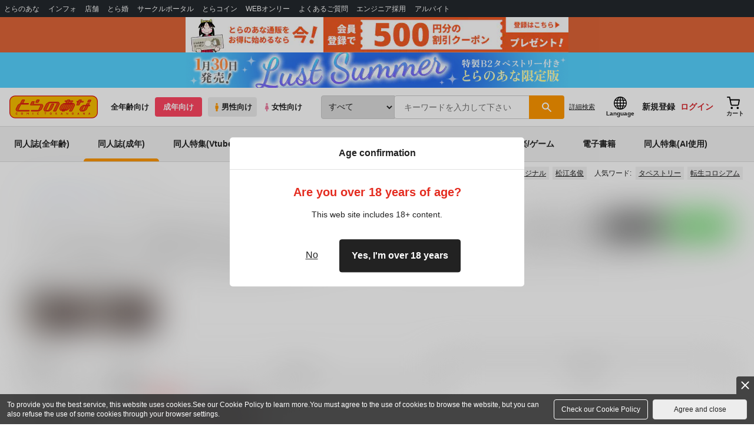

--- FILE ---
content_type: text/html;charset=UTF-8
request_url: https://ec.toranoana.jp/tora_r/ec/cot/circle/2UPA426Q877Md46pd687/all/
body_size: 25149
content:
<!doctype html>
<html lang="ja">
 <head> 
  <link rel="stylesheet" href="https://cdn-contents.toranoana.jp/static/partsfiles/styles/card_button_actions.css?v=20260116150900"/>
<link rel="stylesheet" href="https://cdn-contents.toranoana.jp/static/exfiles/jquery-ui-1.12.1/jquery-ui-1.12.1.min.css?v=20260116150900"/>
<link rel="stylesheet" href="https://cdn-contents.toranoana.jp/static/commonfiles/styles/slick.css?v=20260116150900"/>
<link rel="stylesheet" href="https://cdn-contents.toranoana.jp/static/commonfiles/styles/style.css?v=20260116150900"/>
<link rel="stylesheet" href="https://cdn-contents.toranoana.jp/static/partsfiles/styles/commodity-personalize.css?v=20260116150900"/>
<link rel="stylesheet" href="https://cdn-contents.toranoana.jp/static/partsfiles/styles/l_header.css?v=20260116150900"/>
<link rel="stylesheet" href="https://cdn-contents.toranoana.jp/static/partsfiles/styles/l_footer.css?v=20260116150900"/>
<link rel="stylesheet" href="https://cdn-contents.toranoana.jp/static/contentfiles/omitter.css?v=20260116150900"/>
<link rel="stylesheet" href="https://cdn-contents.toranoana.jp/static/contentfiles/popImg.css?v=20260116150900"/>
<link rel="stylesheet" href="https://cdn-contents.toranoana.jp/static/partsfiles/styles/easy-autocomplete.min-mod.css?v=20260116150900"/>
<link rel="stylesheet" href="https://cdn-contents.toranoana.jp/static/partsfiles/styles/catalogList.css?v=20260116150900"/>
<link rel="stylesheet" href="https://cdn-contents.toranoana.jp/static/contentfiles/swiper.css?v=20260116150900"/>
<link rel="stylesheet" href="https://cdn-contents.toranoana.jp/static/contentfiles/itemlist.css?v=20260116150900"/>
<link rel="stylesheet" href="https://cdn-contents.toranoana.jp/static/contentfiles/flexBannerInsert.css?v=20260116150900"/>
<link rel="stylesheet" href="https://cdn-contents.toranoana.jp/static/contentfiles/flexPageFooterBanner.css?v=20260116150900"/>
<script type="text/javascript" charset="UTF-8" src="https://contents.toranoana.jp/ec/js/googleTagManager.js"></script> 
  
  
    
      
        
          
            
              
              <title>アットマーク - 同人誌 - イラスト集 - コスプレ写真集のとらのあな成年向け通販</title>
              
            
            
            
            
            
            
            
            
            
            
  
  
  
  
    <meta name="description" content="アットマーク (関連作家：アット伊東)に関する同人誌・同人グッズは、1件お取り扱いがございます。「hololive school」など「hololive school」など、イラスト集 に関する人気作品を多数揃えております。アットマーク に関する同人誌・同人グッズを探すならとらのあな通販にお任せください。">
    <meta property="og:description" content="アットマーク (関連作家：アット伊東)に関する同人誌・同人グッズは、1件お取り扱いがございます。「hololive school」など「hololive school」など、イラスト集 に関する人気作品を多数揃えております。アットマーク に関する同人誌・同人グッズを探すならとらのあな通販にお任せください。">
  


            
              <link rel="canonical" href="https://ec.toranoana.jp/tora_r/ec/cot/circle/2UPA426Q877Md46pd687/all/">
            
            
            
          
        
      
    
  

 
  
 
  
  <meta property="og:title" content="アットマーク" />
  <meta property="og:type" content="product" />
  <meta property="og:url" content="https://ec.toranoana.jp/tora_r/ec/cot/circle/2UPA426Q877Md46pd687/all/" />
  
  
    
      
        <meta property="og:image" content="https://ecdnimg.toranoana.jp/ec/img/04/0030/95/90/040030959087-1p.jpg" />
      
      
    
  

  <meta property="og:site_name" content="とらのあな成年向け通販" />
  <meta property="og:locale" content="ja_JP" />

  <meta name="twitter:card" content="summary">
  <meta name="twitter:title" content="サークル：アットマーク 作品一覧 - とらのあな成年向け通販">
  
  
    
      
      
        <meta name="twitter:image" content="https://ecdnimg.toranoana.jp/ec/img/04/0030/95/90/040030959087-1p.jpg" />
      
    
  


       
  

<!-- Global site tag (gtag.js) - Google Analytics -->

  
  <script async src="https://www.googletagmanager.com/gtag/js?id=UA-38619304-2"></script>
  <script>
  window.dataLayer = window.dataLayer || [];
  function gtag(){dataLayer.push(arguments);}
  gtag('js', new Date());
  gtag('config', 'UA-38619304-2', { sample_rate: 10 });
  </script>
  <!-- NEW Google Tag Manager 2021/6/17 -->
  <script>(function(w,d,s,l,i){w[l]=w[l]||[];w[l].push({'gtm.start':
  new Date().getTime(),event:'gtm.js'});var f=d.getElementsByTagName(s)[0],
  j=d.createElement(s),dl=l!='dataLayer'?'&l='+l:'';j.async=true;j.src=
  'https://www.googletagmanager.com/gtm.js?id='+i+dl;f.parentNode.insertBefore(j,f);
  })(window,document,'script','dataLayer','GTM-T58MZP5');</script>
  <!-- End NEW Google Tag Manager 2021/6/17 -->



<meta http-equiv="Pragma" content="no-cache" />
<meta http-equiv="Cache-Control" content="no-store, no-cache, must-revalidate" />
<meta http-equiv="Expires" content="-1" />
<meta http-equiv="X-UA-Compatible" content="IE=edge" />
<meta name="viewport" content="width=device-width, initial-scale=1.0, minimum-scale=1.0, maximum-scale=1.0, user-scalable=no" />
<meta name="format-detection" content="telephone=no" />

<link rel="shortcut icon" href="https://cdn-contents.toranoana.jp/static/systemfiles/images/favicon.ico" />

  
  
  
    
    
    
  

  
  
    
    
    <link rel="preload" href="https://cdn-contents.toranoana.jp/static/commonfiles/styles/normalize.css?v=20260116150900" as="style" onload="this.onload=null;this.rel='stylesheet'">
  

  
  
    
    
    <link rel="preload" href="https://cdn-contents.toranoana.jp/static/commonfiles/styles/magnific-popup.css?v=20260116150900" as="style" onload="this.onload=null;this.rel='stylesheet'">
  

  
    
  
    
    
    <link rel="preload" href="https://cdn-contents.toranoana.jp/static/commonfiles/styles/detail.css?v=20260116150900" as="style" onload="this.onload=null;this.rel='stylesheet'">
  

    
  
    
    
    <link rel="preload" href="https://cdn-contents.toranoana.jp/static/commonfiles/styles/search.css?v=20260116150900" as="style" onload="this.onload=null;this.rel='stylesheet'">
  

  
  
  
  
    
    
    <link rel="preload" href="https://cdn-contents.toranoana.jp/static/partsfiles/styles/ui-common.css?v=20260116150900" as="style" onload="this.onload=null;this.rel='stylesheet'">
  

  
    
  
    
    
    <link rel="preload" href="https://cdn-contents.toranoana.jp/static/partsfiles/styles/ovr_tora_r.css?v=20260116150900" as="style" onload="this.onload=null;this.rel='stylesheet'">
  

    
    
      <style type="text/css" id="adlut_filter_opacity_main">#main { filter:opacity( 1% ); }</style>
      <style type="text/css" id="adlut_filter_opacity_container">#main > .container { filter:opacity( 1% ); }</style>
    
  
  
  
  
  
    
  
    
    
    
  

    
  
    <script charset="UTF-8" src="https://cdn-contents.toranoana.jp/static/exfiles/jquery-ui-1.12.1/jquery-ui-1.12.1.min.js?v=20260116150900" defer="defer"></script>
    
    
  

  
  
    
  
    
    
    
  

  
  
  
    
    
    
  

  
  
  
    <script charset="UTF-8" src="https://cdn-contents.toranoana.jp/static/exfiles/jquery-3.5.1.min.js?v=20260116150900"></script>
    
    
  

  
  
    <script charset="UTF-8" src="https://cdn-contents.toranoana.jp/static/exfiles/purify.min.js?v=20260116150900"></script>
    
    
  

  
    
    
  
    <script charset="UTF-8" src="https://cdn-contents.toranoana.jp/static/exfiles/jquery.lightbox_me/jquery.lightbox_me.js?v=20260116150900" defer="defer"></script>
    
    
  

    
    
  
    <script charset="UTF-8" src="https://cdn-contents.toranoana.jp/static/exfiles/elevatezoom-master/jquery.elevatezoom.js?v=20260116150900" defer="defer"></script>
    
    
  

  
   
  
    
  
    <script charset="UTF-8" src="https://cdn-contents.toranoana.jp/static/systemfiles/scripts/popup_scroll_item_card.js?v=20260116150900"></script>
    
    
  

    
  
    <script charset="UTF-8" src="https://cdn-contents.toranoana.jp/static/contentfiles/magic_popup_btn_area_item_card.js?v=20260116150900"></script>
    
    
  

    
  
    <script charset="UTF-8" src="https://cdn-contents.toranoana.jp/static/partsfiles/scripts/detail_unit.js?v=20260116150900"></script>
    
    
  

    
  
    <script charset="UTF-8" src="https://cdn-contents.toranoana.jp/static/partsfiles/scripts/purchasingConfirm.js?v=20260116150900"></script>
    
    
  

    
  
    <script charset="UTF-8" src="https://cdn-contents.toranoana.jp/static/partsfiles/scripts/item_cart_area.js?v=20260116150900"></script>
    
    
  

  
  <script>
  /*<![CDATA[*/
  var settings = {
      servletMapping : "/app",
      applicationLevel : "/pc",
      commonPath : "/cms/pc/common/",
      apiServ : "/api",
      logServ : "/log",
      pagingLineSize : 3,
      pagingMaxSize : 9999,
      context: "\/ec",
      apiContext: "\/ec",
      cartHost: "ecs.toranoana.jp",
      urlBrandCode: "tora_r",
      urlChannel: "ec",
      urlCategoryCode:  "cot",
      naviplusKey: "pGCUh3fOFjKpn",
      maxHistorySync: 30,
      isNaviPlusAnalyse: true,
      isAppiritsAnalyse: true
  };
  /*]]>*/
  </script>
  <script src="https://asset.c-rings.net/script/cr_cartlog.js"></script>
  
  
    <script charset="UTF-8" src="https://cdn-contents.toranoana.jp/static/partsfiles/scripts/crfunction.js?v=20260116150900"></script>
    
    
  

  
  
    <script charset="UTF-8" src="https://cdn-contents.toranoana.jp/static/systemfiles/scripts/initialize.js?v=20260116150900" defer="defer"></script>
    
    
  

  
  
    <script charset="UTF-8" src="https://cdn-contents.toranoana.jp/static/systemfiles/scripts/core.js?v=20260116150900"></script>
    
    
  

  
  
    <script charset="UTF-8" src="https://cdn-contents.toranoana.jp/static/systemfiles/scripts/ws_validate.js?v=20260116150900" defer="defer"></script>
    
    
  

  
  
    <script charset="UTF-8" src="https://cdn-contents.toranoana.jp/static/systemfiles/scripts/process.js?v=20260116150900"></script>
    
    
  

  
  
    <script charset="UTF-8" src="https://cdn-contents.toranoana.jp/static/systemfiles/scripts/webReception.js?v=20260116150900" defer="defer"></script>
    
    
  

  
    
  
    <script charset="UTF-8" src="https://cdn-contents.toranoana.jp/static/exfiles/concrete/js/imageSlider_responsive-slides.js?v=20260116150900" defer="defer"></script>
    
    
  

  
  
    
  
    <script charset="UTF-8" src="https://cdn-contents.toranoana.jp/static/exfiles/concrete/js/videoPlayer_swfobject.js?v=20260116150900" defer="defer"></script>
    
    
  

  
  
  
    <script charset="UTF-8" src="https://cdn-contents.toranoana.jp/static/systemfiles/scripts/resizeend.js?v=20260116150900"></script>
    
    
  

  
    
  
    <script charset="UTF-8" src="https://cdn-contents.toranoana.jp/static/systemfiles/scripts/slick.min.js?v=20260116150900" defer="defer"></script>
    
    
  

    
  
    <script charset="UTF-8" src="https://cdn-contents.toranoana.jp/static/systemfiles/scripts/slick_setup.js?v=20260116150900" defer="defer"></script>
    
    
  

  
  
  
    <script charset="UTF-8" src="https://cdn-contents.toranoana.jp/static/systemfiles/scripts/fixHeight.js?v=20260116150900" defer="defer"></script>
    
    
  

  
  
    <script charset="UTF-8" src="https://cdn-contents.toranoana.jp/static/exfiles/jquery.magnific-popup.min.js?v=20260116150900"></script>
    
    
  

  
    
  
    <script charset="UTF-8" src="https://cdn-contents.toranoana.jp/static/systemfiles/scripts/imagesLoaded.js?v=20260116150900" defer="defer"></script>
    
    
  

  
  
  
    <script charset="UTF-8" src="https://cdn-contents.toranoana.jp/static/systemfiles/scripts/main.js?v=20260116150900" defer="defer"></script>
    
    
  

  
    
  
    <script charset="UTF-8" src="https://cdn-contents.toranoana.jp/static/systemfiles/scripts/tooltip.js?v=20260116150900" defer="defer"></script>
    
    
  

  
  
  
    <script charset="UTF-8" src="https://cdn-contents.toranoana.jp/static/systemfiles/scripts/lazysizes.min.js?v=20260116150900" defer="defer"></script>
    
    
  

  
  
    <script charset="UTF-8" src="https://cdn-contents.toranoana.jp/static/systemfiles/scripts/aocs_banner.js?v=20260116150900" defer="defer"></script>
    
    
  

  
  

  
  


  
  
    
  
    <script charset="UTF-8" src="https://cdn-contents.toranoana.jp/static/exfiles/as_beacon.all.min.js?v=20260116150900"></script>
    
    
  

  

  
  
  <script type="text/javascript">
  var params = (new URL(document.location)).searchParams;
  var linkagcid = params.get('cid');
  if (linkagcid) {
    document.cookie = 'linkagcid='+linkagcid+'; path=/; domain=toranoana.jp; max-age=1296000; secure; samesite=Lax;'  }
  </script>


  
  
  
    
  
    <script charset="UTF-8" src="https://cdn-contents.toranoana.jp/static/partsfiles/scripts/customer_information.js?v=20260116150900" defer="defer"></script>
    
    
  

  
  
  
    <script charset="UTF-8" src="https://cdn-contents.toranoana.jp/static/partsfiles/scripts/customer_information_core.js?v=20260116150900" defer="defer"></script>
    
    
  



                              
 </head> 
 <body> 
  <!-- Google Tag Manager (noscript) --> 
  <noscript> 
   <iframe src="https://www.googletagmanager.com/ns.html?id=GTM-KT6K738" height="0" width="0" style="display:none;visibility:hidden"></iframe> 
  </noscript> 
  <!-- End Google Tag Manager (noscript) --> 
  <div class="ccm-page page-type-general-no-seo page-template-general-no-seo"> 
   <div id="wrapper"> 
    <div> 
        
  <!-- NEW Google Tag Manager (noscript) 2021/6/17 -->
  <noscript>
    <iframe src="https://www.googletagmanager.com/ns.html?id=GTM-T58MZP5" height="0" width="0" style="display:none;visibility:hidden"></iframe>
  </noscript>
  <!-- End NEW Google Tag Manager (noscript) 2021/6/17 -->
 
        <!-- Proto Contents --> 
        
  
    <script charset="UTF-8" src="https://cdn-contents.toranoana.jp/static/partsfiles/scripts/pageHeaderMenu.js?v=20260116150900"></script>
    
    
  
 
        
  
    <script charset="UTF-8" src="https://cdn-contents.toranoana.jp/static/partsfiles/scripts/miniCart.js?v=20260116150900"></script>
    
    
  
 
        
  
    <script charset="UTF-8" src="https://cdn-contents.toranoana.jp/static/partsfiles/scripts/jquery.cookie.js?v=20260116150900"></script>
    
    
  
 
        
  
    <script charset="UTF-8" src="https://cdn-contents.toranoana.jp/static/contentfiles/commodity_list_swipe.js?v=20260116150900"></script>
    
    
  
 
        
  
    
    
    
  
 
        <script>
    /*<![CDATA[*/
      settings.lastAccessShopBrand = "tora";
    /*]]>*/
  </script> 
         
         <style>
    
    .toto-obi {
      height: 60px;
      width: 100%;
      background: #f9a5bc;/*ピンク*/
      background: #b9d622;/*うぐいす色*/
      background: #d60000;/*送料無料*/
      background: #FEF9EF;/*とらのあなプレミアムオータムフェア*/
      background: #ffdc2b;/*超お得祭*/
      background: #ffdb2b;/*超お得祭*/
      background: #fff001;/*タイムセール(黄色)*/
      background: #e0cf8b;/*とらのあな大感謝祭2020＆2021（金色）*/
      display: flex;
      justify-content: center;
      align-items: center;
    }
    .toto-obi img {
      height: 60px;
      width: 650px;
    }
    
    .toto-obi_50px {
      height: 50px;/*とらのあな大感謝祭2020＆2021*/
    }
    .toto-obi_50px img {
      height: 50px;/*とらのあな大感謝祭2020＆2021*/
    }
    .toto-obi_60px {
      height: 60px;/*とらのあな大感謝祭2020＆2021*/
    }
    .toto-obi_60px img {
      height: 60px;/*とらのあな大感謝祭2020＆2021*/
    }
    .toto-obi_100px {
      height: 100px;/*とらのあな大感謝祭2020＆2021*/
    }
    .toto-obi_100px img {
      height: 100px;/*とらのあな大感謝祭2020＆2021*/
    }
    @media (max-width: 900px) {
      .toto-obi {
        height: 25px;
        width: 100%;
      }
      .toto-obi img {
        max-height: 25px;
        max-width: 98%;
        width: auto;
        height: auto;
      }
      .toto-obi_50px {
        height: 25px;
        width: 100%;
      }
      .toto-obi_50px img {
        height: 25px;/*とらのあな大感謝祭2020＆2021*/
      }
      .toto-obi_60px {
          height:30px;
      }
      .toto-obi_60px img {
        height: 30px;/*とらのあな大感謝祭2020＆2021*/
      }
      .toto-obi_100px {
        height: 50px;
        width: 100%;
      }
      .toto-obi_100px img {
        height: 50px;
      }
    }


  </style> 
         
        <!-- User Contents  --> 
        <!-- Main body --> 
         
         
         
        <script>
    /*<![CDATA[*/
      settings.loginCustomer = false;
　    if (settings.loginCustomer) {
      　const loginCustomerCode = null;
      　dataLayer.push({
        　'user_id': loginCustomerCode
      　});
    　}
    /*]]>*/
  </script> 
        
  
    <script charset="UTF-8" src="https://cdn-contents.toranoana.jp/static/contentfiles/modern-header.js?v=20260116150900"></script>
    
    
  
 
         
        
  
    
    
    
  
 
        
  
    
    
    
  
 
        
  
    
    <header id="header" class="mb-0">
      <!-- brand css -->
      
        
        
        
      
      <!-- globalnav -->
      <div id="header-globalnav">
        <div class="js-globalnav globalnav globalnav-default"></div>
      </div>
      
        
        
          <a href="https://ecs.toranoana.jp/ec/app/customer/customer_edit1/?mode=regist"
             id="banner_obi_customer_regist"
             class="toto-obi toto-obi_60px" style="background:#DF6538">
            <picture>
              <source type="image/webp" srcset="https://cdn-contents.toranoana.jp/ec/img/obi/obi_customer_regist.png.webp">
              <img src="https://cdn-contents.toranoana.jp/ec/img/obi/obi_customer_regist.png" alt="新規会員登録">
            </picture>
          </a>
          
            <a href="https://ec.toranoana.jp/tora_r/ec/bok/pages/all/item/2025/12/12/00001/?from=obi" class="toto-obi toto-obi_60px" style="background:#56D2FF" onclick="gtag('event', 'link_click', {'event_category': 'view_page','event_label': '帯バナー'});">
              <picture>
                <source type="image/webp" srcset="https://cdn-contents.toranoana.jp/ec/img/obi/obi_20260116c.png.webp">
                <img src="https://cdn-contents.toranoana.jp/ec/img/obi/obi_20260116c.png" alt="1月30日発売!『Lust Summer特製B2タペストリー付きとらのあな限定版』">
              </picture>
            </a>
          
            
          
        
      
      <!-- header PC -->
      
  
    
    <div class="header-pc mb-0">
      <div class="header-top">
        <div class="header-top-left">
          
          
  <div class="header-logo">
    
    <a href="https://ec.toranoana.jp/tora_r/ec/">
      <img src="/ec/files/commonfiles/images/logo-tora.svg" height="39" width="150">
    </a>
    
    
    
    
    
    
  </div>

          
          
  
    <div class="header-switch js-header-switch">
      <a href="" data-mh-brand="tora_r" class="header-switch-item js-header-switch-all-age">全年齢向け</a>
      <a href="" data-mh-brand="tora_r" class="header-switch-item is-r js-header-switch-adult">成年向け</a>
    </div>

    <div class="header-switch header-switch-gender js-header-switch">
      <a href="" data-mh-brand="tora_r" class="header-switch-item is-tora js-header-switch-gender-tora">
        <svg width="14" height="14">
          <use href="/ec/files/commonfiles/images/symbol-defs.svg#icon-male" />
        </svg>
        男性向け
      </a>
      <a href="" data-mh-brand="tora_r" class="header-switch-item is-joshi js-header-switch-gender-joshi">
        <svg width="14" height="14">
          <use href="/ec/files/commonfiles/images/symbol-defs.svg#icon-female" />
        </svg>
        女性向け
      </a>
    </div>
  

        </div>
        
        
  
    <div class="header-search js-header-search">
      
      
        <select class="c-form-select js-header-search-select"> <optgroup label="検索カテゴリ選択"> <option value="searchDisplay=0&amp;searchBackorderFlg=1">すべて</option> </optgroup> <optgroup label="同人誌"> <option data-code="cot" class="mh-category-cot" value="searchDisplay=12&amp;searchBackorderFlg=1&amp;searchCategoryCode=04&amp;searchChildrenCategoryCode=cot">同人誌</option> <option data-code="04COT001" value="searchDisplay=12&amp;searchBackorderFlg=1&amp;searchCategoryCode=04&amp;searchChildrenCategoryCode=04COT001">同人誌(漫画)</option> <option data-code="04COT002" value="searchDisplay=12&amp;searchBackorderFlg=1&amp;searchCategoryCode=04&amp;searchChildrenCategoryCode=04COT002">同人誌(小説)</option> <option data-code="04COT003" value="searchDisplay=12&amp;searchBackorderFlg=1&amp;searchCategoryCode=04&amp;searchChildrenCategoryCode=04COT003">同人誌(イラスト集)</option> <option data-code="04COTCPY" value="searchDisplay=12&amp;searchBackorderFlg=1&amp;searchCategoryCode=04&amp;searchChildrenCategoryCode=04COTCPY">同人誌(コピー誌)</option> </optgroup> <optgroup label="同人アイテム"> <option data-code="cit" class="mh-category-cit" value="searchDisplay=12&amp;searchBackorderFlg=1&amp;searchCategoryCode=04&amp;searchChildrenCategoryCode=cit">同人アイテム</option> <option data-code="04CIT008" value="searchDisplay=12&amp;searchBackorderFlg=1&amp;searchCategoryCode=04&amp;searchChildrenCategoryCode=04CIT008">同人グッズ</option> <option data-code="04CIT009" value="searchDisplay=12&amp;searchBackorderFlg=1&amp;searchCategoryCode=04&amp;searchChildrenCategoryCode=04CIT009">同人音楽</option> <option data-code="04CIT007" value="searchDisplay=12&amp;searchBackorderFlg=1&amp;searchCategoryCode=04&amp;searchChildrenCategoryCode=04CIT007">同人ソフト</option> </optgroup> <optgroup label="書籍"> <option data-code="bok" class="mh-category-bok" value="searchDisplay=3&amp;searchBackorderFlg=1&amp;searchCategoryCode=bok">書籍</option> <option data-code="20COM" value="searchDisplay=3&amp;searchBackorderFlg=1&amp;searchCategoryCode=bok&amp;searchChildrenCategoryCode=20COM">コミック</option> <option data-code="20PAP" value="searchDisplay=3&amp;searchBackorderFlg=1&amp;searchCategoryCode=bok&amp;searchChildrenCategoryCode=20PAP">文庫</option> <option data-code="20MAG" value="searchDisplay=3&amp;searchBackorderFlg=1&amp;searchCategoryCode=bok&amp;searchChildrenCategoryCode=20MAG">雑誌</option> </optgroup> <optgroup  label="ホビー"> <option data-code="hob" class="mh-category-hob" value="searchDisplay=4&amp;searchBackorderFlg=1&amp;searchCategoryCode=hob">ホビー</option> <option data-code="22FIG" value="searchDisplay=4&amp;searchBackorderFlg=1&amp;searchCategoryCode=hob&amp;searchChildrenCategoryCode=22FIG">フィギュア</option> <option data-code="usd" class="mh-category-usd" value="searchDisplay=11&amp;searchBackorderFlg=1&amp;searchCategoryCode=usd">中古</option> <option data-code="22ADU" class="mh-category-hob-adl" value="searchDisplay=4&amp;searchBackorderFlg=1&amp;searchCategoryCode=hob&amp;searchChildrenCategoryCode=22ADU">アダルトグッズ</option> </optgroup> <optgroup  label="メディア"> <option data-code="21" value="searchDisplay=13&amp;searchBackorderFlg=1&amp;searchCategoryCode=21">メディア</option> <option data-code="mcd" class="mh-category-mcd" value="searchDisplay=13&amp;searchBackorderFlg=1&amp;searchCategoryCode=21&amp;searchChildrenCategoryCode=mcd">音楽(CD)</option> <option data-code="mdv" class="mh-category-mdv" value="searchDisplay=13&amp;searchBackorderFlg=1&amp;searchCategoryCode=21&amp;searchChildrenCategoryCode=mdv">映像(BD/DVD)</option> <option data-code="mpc" class="mh-category-mpc" value="searchDisplay=13&amp;searchBackorderFlg=1&amp;searchCategoryCode=21&amp;searchChildrenCategoryCode=mpc">ゲーム</option> </optgroup> </select>
      
      
      <div data-stt-ignore class="header-search-div">
        
        <input class="js-header-search-input-pc c-form-input" type="text" id="searchKeywordBox" placeholder="キーワードを入力して下さい" value="">
      </div>
      
      <span data-clicked-type="pc" class="js-header-search-submit-pc header-search-submit">
      <svg data-clicked-type="pc" class="js-header-search-submit-pc" width="18" height="18">
        <use data-clicked-type="pc" class="js-header-search-submit-pc" href="/ec/files/commonfiles/images/symbol-defs.svg#icon-search" />
      </svg>
    </span>
      
      
      
        

  <div class="header-search-detail-btn mr-3">
      <!-- /* ec */ -->
      <a rel="nofollow" class="c-btn c-btn-xs c-btn-text" href="/tora_r/ec/app/catalog/search/?searchWord=">詳細<br class="only-sp"/>検索</a>
      <!-- /* digi */ -->
      
    </div>
  

      
    </div>
    <div class="js-header-search-alert"></div>
  

        
        
        <div class="header-top-right">
          <div class="header-account">
            
            <a class="header-account-link js-language-switching-modal-open" data-target="languageSwitchingModal">
              <svg width="22" height="22">
                <use href="/ec/files/commonfiles/images/symbol-defs.svg#icon-global" />
              </svg>
              <span data-stt-ignore>Language</span>
            </a>
            
            <a class="header-account-link is-signup js-login_hide" href="javascript:moveCustomerEdit();" onclick="gtag('event', 'とらのあなID登録', {'event_category': '会員登録','event_label': location.hostname});">
              新規登録
            </a>
            
            
  
    <a class="header-account-link is-wish-list js-login_show" href="https://ecs.toranoana.jp/ec/app/mypage/favorite_list/">
      <svg width="22" height="22">
        <use href="/ec/files/commonfiles/images/symbol-defs.svg#icon-star-outline" />
      </svg>
      <span>欲しいもの</span>
      <span class="header-icon-badge header-icon-badge-f-pc" style="display:none" >在庫僅か</span>
    </a>
  

            <a class="header-account-link is-mypage js-login_show" href="https://ecs.toranoana.jp/ec/app/mypage/top/">
              <svg width="22" height="22">
                <use href="/ec/files/commonfiles/images/symbol-defs.svg#icon-account" />
              </svg>
              <span>マイページ</span>
            </a>
            <a class="header-account-link is-login js-login_hide" href="https://ecs.toranoana.jp/ec/app/common/login/">
              ログイン
            </a>
            
            
  
    <a class="header-account-link is-cart" href="https://ecs.toranoana.jp/ec/app/cart/cart/">
      <svg width="22" height="22">
        <use href="/ec/files/commonfiles/images/symbol-defs.svg#icon-cart-outline" />
      </svg>
      <span>カート</span>
      <span class="header-icon-dot" style="display:none" id="header-icon-dot-cart-pc"></span>
      <span class="header-icon-badge"  style="display:none" id="header-icon-badge-cart-pc">在庫僅か</span>
    </a>
  

          </div>
        </div>
      </div>
      
        
        
  
    
    
    
    <ul class="header-nav">
      <li><a href="https://ecs.toranoana.jp/tora/ec/cot/">同人誌(全年齢)</a></li>
      <li><a href="/tora_r/ec/cot/" data-header-category="cot">同人誌(成年)</a></li>
      <li><a href="/tora_r/ec/cot/pages/all/portal/title/virtualyoutuber/01/">同人特集(Vtuber)</a></li>
      <li><a href="/tora_r/ec/cit/" data-header-category="cit">同人アイテム</a></li>
      <li><a href="/tora_r/ec/bok/" data-header-category="bok">コミック・ラノベ</a></li>
      <li><a href="/tora_r/ec/hob/" data-header-category="hob">ホビー</a></li>
      <li><a href="/tora_r/ec/mdv/" data-header-category="mdv">映像/音楽/ゲーム</a></li>
      <li><a href="https://ec.toranoana.jp/tora_rd/digi/">電子書籍</a></li>
      <li><a href="/tora_r/ec/app/catalog/list?tagId=KW_23000041&stock_status=△,○">同人特集(AI使用)</a></li>

    </ul>
    
    
    
    
    
    
    
    
    
    
    
    
  

        
        
  
    <div class="header-hotword js-header-hotword"></div>
  

      
    </div>
  

      <!-- header Tablet/SP -->
      
  
    <div class="header-sp">
      <div class="js-header-inner">
        <div class="header-top js-header-top" aria-hidden="false">
          <div class="header-top-left">
            <div class="header-drawer-menu-btn js-drawer-menu-btn">
              <svg width="24" height="24">
                <use href="/ec/files/commonfiles/images/symbol-defs.svg#icon-menu" />
              </svg>
            </div>
            
            
  <div class="header-logo">
    
    <a href="https://ec.toranoana.jp/tora_r/ec/">
      <img src="/ec/files/commonfiles/images/logo-tora.svg" height="39" width="150">
    </a>
    
    
    
    
    
    
  </div>

            <!-- Tabletの時表示 -->
            <div class="header-switch-area">
              
              
  
    <div class="header-switch js-header-switch">
      <a href="" data-mh-brand="tora_r" class="header-switch-item js-header-switch-all-age">全年齢向け</a>
      <a href="" data-mh-brand="tora_r" class="header-switch-item is-r js-header-switch-adult">成年向け</a>
    </div>

    <div class="header-switch header-switch-gender js-header-switch">
      <a href="" data-mh-brand="tora_r" class="header-switch-item is-tora js-header-switch-gender-tora">
        <svg width="14" height="14">
          <use href="/ec/files/commonfiles/images/symbol-defs.svg#icon-male" />
        </svg>
        男性向け
      </a>
      <a href="" data-mh-brand="tora_r" class="header-switch-item is-joshi js-header-switch-gender-joshi">
        <svg width="14" height="14">
          <use href="/ec/files/commonfiles/images/symbol-defs.svg#icon-female" />
        </svg>
        女性向け
      </a>
    </div>
  

            </div>
          </div>
          
          
          <div class="header-top-right">
            <div class="header-account">
              
              <a class="header-account-link js-language-switching-modal-open" data-target="languageSwitchingModal">
                <svg width="22" height="22">
                  <use href="/ec/files/commonfiles/images/symbol-defs.svg#icon-global" />
                </svg>
                <span data-stt-ignore>Language</span>
              </a>
              
              
  
    <a class="header-account-link is-wish-list js-login_show" href="https://ecs.toranoana.jp/ec/app/mypage/favorite_list/">
      <svg width="22" height="22">
        <use href="/ec/files/commonfiles/images/symbol-defs.svg#icon-star-outline" />
      </svg>
      <span>欲しいもの</span>
      <span class="header-icon-badge header-icon-badge-f-pc" style="display:none" >在庫僅か</span>
    </a>
  

              <div class="header-account-link is-mypage js-login_show">
                <div class="header-account-link-inn js-header-mypage-btn">
                  <svg width="22" height="22">
                    <use href="/ec/files/commonfiles/images/symbol-defs.svg#icon-account" />
                  </svg>
                  <span>マイページ</span>
                </div>
                <div class="header-account-mypage-menu js-header-mypage-menu">
                  <ul>
                    <li class=""><a href="https://ecs.toranoana.jp/ec/app/mypage/top/">マイページTOP</a></li>
                    <li class=""><a href="https://ecs.toranoana.jp/ec/app/customer/customer_edit1/">アカウント情報</a></li>
                    <li class=""><a href="https://ecs.toranoana.jp/ec/app/mypage/order_history/">購入履歴</a></li>
                    <li class=""><a href="https://ecs.toranoana.jp/ec/app/mypage/card_list_select/">お支払い設定</a></li>
                    <li class=""><a href="https://ecs.toranoana.jp/ec/app/mypage/address_list/">配送先一覧</a></li>
                    <li class=""><a href="https://ecs.toranoana.jp/ec/app/mypage/shipping_cycle_setting/">おまとめサイクル</a></li>
                    <li class=""><a href="https://ecs.toranoana.jp/ec/app/mypage/favorite_list/">欲しいものリスト</a></li>
                    <li class=""><a href="https://ecs.toranoana.jp/ec/app/mypage/myinformation_list/">メッセージBOX</a></li>
                    <li class=""><a href="https://ecs.toranoana.jp/ec/app/mypage/coupon_confirm/">クーポン</a></li>
                    <li class=""><a href="https://ecs.toranoana.jp/ec/app/mypage/point_coupon_list/">クーポン引き換え</a></li>
                    <li class=""><a href="https://ecs.toranoana.jp/ec/app/mypage/point_history/">ポイント</a></li>
                    <li class=""><a href="https://ecs.toranoana.jp/ec/app/mypage/prime_service_list/">プレミアム</a></li>
                    <li class=""><a href="https://ecs.toranoana.jp/ec/app/mypage/arrival_notice_list/">入荷アラート</a></li>
                    <li class=""><a href="https://ecs.toranoana.jp/ec/app/mypage/barcode_printing/">店受バーコード</a></li>
                    <li class=""><a href="https://ecs.toranoana.jp/ec/app/mypage/quick_order_setting/">注文設定</a></li>
                    <li class=""><a href="https://ecs.toranoana.jp/ec/app/mypage/receipt_print/">領収書等印刷</a></li>
                    <li class=""><a href="https://books.toraebook.com/toraebook/index.php?p=purchase">電子書籍</a></li>
                    <li class=""> <a href="https://ecs.toranoana.jp/ec/app/mypage/review/"> <span class="ico-mypage13">&nbsp;</span>レビュー </a> </li>
                    <li class=""><a href="javascript:logout();">ログアウト</a></li>
                  </ul>
                </div>
              </div>
              <a class="header-account-link is-signup js-login_hide" href="javascript:moveCustomerEdit();" onclick="gtag('event', 'とらのあなID登録', {'event_category': '会員登録','event_label': location.hostname});">
                新規登録
              </a>
              <a class="header-account-link is-login js-login_hide" href="https://ecs.toranoana.jp/ec/app/common/login/">
                ログイン
              </a>
              <a class="header-account-link is-cart" href="https://ecs.toranoana.jp/ec/app/cart/cart/">
                <svg width="22" height="22">
                  <use href="/ec/files/commonfiles/images/symbol-defs.svg#icon-cart-outline" />
                </svg>
                <span>カート</span>
                <span class="header-icon-dot" style="display:none" id="header-icon-dot-cart-sp"></span>
                <span class="header-icon-badge" style="display:none" id="header-icon-badge-cart-sp">在庫僅か</span>
              </a>
            </div>
          </div>
        </div>
      </div>
      <!-- SPの時表示 -->
      <div class="header-switch-area">
        
        
  
    <div class="header-switch js-header-switch">
      <a href="" data-mh-brand="tora_r" class="header-switch-item js-header-switch-all-age">全年齢向け</a>
      <a href="" data-mh-brand="tora_r" class="header-switch-item is-r js-header-switch-adult">成年向け</a>
    </div>

    <div class="header-switch header-switch-gender js-header-switch">
      <a href="" data-mh-brand="tora_r" class="header-switch-item is-tora js-header-switch-gender-tora">
        <svg width="14" height="14">
          <use href="/ec/files/commonfiles/images/symbol-defs.svg#icon-male" />
        </svg>
        男性向け
      </a>
      <a href="" data-mh-brand="tora_r" class="header-switch-item is-joshi js-header-switch-gender-joshi">
        <svg width="14" height="14">
          <use href="/ec/files/commonfiles/images/symbol-defs.svg#icon-female" />
        </svg>
        女性向け
      </a>
    </div>
  

      </div>
      
      
  
    <div class="header-search js-header-search">
      
      
        <select class="c-form-select js-header-search-select"> <optgroup label="検索カテゴリ選択"> <option value="searchDisplay=0&amp;searchBackorderFlg=1">すべて</option> </optgroup> <optgroup label="同人誌"> <option data-code="cot" class="mh-category-cot" value="searchDisplay=12&amp;searchBackorderFlg=1&amp;searchCategoryCode=04&amp;searchChildrenCategoryCode=cot">同人誌</option> <option data-code="04COT001" value="searchDisplay=12&amp;searchBackorderFlg=1&amp;searchCategoryCode=04&amp;searchChildrenCategoryCode=04COT001">同人誌(漫画)</option> <option data-code="04COT002" value="searchDisplay=12&amp;searchBackorderFlg=1&amp;searchCategoryCode=04&amp;searchChildrenCategoryCode=04COT002">同人誌(小説)</option> <option data-code="04COT003" value="searchDisplay=12&amp;searchBackorderFlg=1&amp;searchCategoryCode=04&amp;searchChildrenCategoryCode=04COT003">同人誌(イラスト集)</option> <option data-code="04COTCPY" value="searchDisplay=12&amp;searchBackorderFlg=1&amp;searchCategoryCode=04&amp;searchChildrenCategoryCode=04COTCPY">同人誌(コピー誌)</option> </optgroup> <optgroup label="同人アイテム"> <option data-code="cit" class="mh-category-cit" value="searchDisplay=12&amp;searchBackorderFlg=1&amp;searchCategoryCode=04&amp;searchChildrenCategoryCode=cit">同人アイテム</option> <option data-code="04CIT008" value="searchDisplay=12&amp;searchBackorderFlg=1&amp;searchCategoryCode=04&amp;searchChildrenCategoryCode=04CIT008">同人グッズ</option> <option data-code="04CIT009" value="searchDisplay=12&amp;searchBackorderFlg=1&amp;searchCategoryCode=04&amp;searchChildrenCategoryCode=04CIT009">同人音楽</option> <option data-code="04CIT007" value="searchDisplay=12&amp;searchBackorderFlg=1&amp;searchCategoryCode=04&amp;searchChildrenCategoryCode=04CIT007">同人ソフト</option> </optgroup> <optgroup label="書籍"> <option data-code="bok" class="mh-category-bok" value="searchDisplay=3&amp;searchBackorderFlg=1&amp;searchCategoryCode=bok">書籍</option> <option data-code="20COM" value="searchDisplay=3&amp;searchBackorderFlg=1&amp;searchCategoryCode=bok&amp;searchChildrenCategoryCode=20COM">コミック</option> <option data-code="20PAP" value="searchDisplay=3&amp;searchBackorderFlg=1&amp;searchCategoryCode=bok&amp;searchChildrenCategoryCode=20PAP">文庫</option> <option data-code="20MAG" value="searchDisplay=3&amp;searchBackorderFlg=1&amp;searchCategoryCode=bok&amp;searchChildrenCategoryCode=20MAG">雑誌</option> </optgroup> <optgroup  label="ホビー"> <option data-code="hob" class="mh-category-hob" value="searchDisplay=4&amp;searchBackorderFlg=1&amp;searchCategoryCode=hob">ホビー</option> <option data-code="22FIG" value="searchDisplay=4&amp;searchBackorderFlg=1&amp;searchCategoryCode=hob&amp;searchChildrenCategoryCode=22FIG">フィギュア</option> <option data-code="usd" class="mh-category-usd" value="searchDisplay=11&amp;searchBackorderFlg=1&amp;searchCategoryCode=usd">中古</option> <option data-code="22ADU" class="mh-category-hob-adl" value="searchDisplay=4&amp;searchBackorderFlg=1&amp;searchCategoryCode=hob&amp;searchChildrenCategoryCode=22ADU">アダルトグッズ</option> </optgroup> <optgroup  label="メディア"> <option data-code="21" value="searchDisplay=13&amp;searchBackorderFlg=1&amp;searchCategoryCode=21">メディア</option> <option data-code="mcd" class="mh-category-mcd" value="searchDisplay=13&amp;searchBackorderFlg=1&amp;searchCategoryCode=21&amp;searchChildrenCategoryCode=mcd">音楽(CD)</option> <option data-code="mdv" class="mh-category-mdv" value="searchDisplay=13&amp;searchBackorderFlg=1&amp;searchCategoryCode=21&amp;searchChildrenCategoryCode=mdv">映像(BD/DVD)</option> <option data-code="mpc" class="mh-category-mpc" value="searchDisplay=13&amp;searchBackorderFlg=1&amp;searchCategoryCode=21&amp;searchChildrenCategoryCode=mpc">ゲーム</option> </optgroup> </select>
      
      
      <div data-stt-ignore class="header-search-div">
        
        <input class="js-header-search-input-sp c-form-input" type="text" id="searchKeywordBoxSP" placeholder="キーワードを入力して下さい" value="">
      </div>
      
      <span data-clicked-type="sp" class="js-header-search-submit-sp header-search-submit">
      <svg data-clicked-type="sp" class="js-header-search-submit-sp" width="18" height="18">
        <use data-clicked-type="sp" class="js-header-search-submit-sp" href="/ec/files/commonfiles/images/symbol-defs.svg#icon-search" />
      </svg>
    </span>
      
      
      
        

  <div class="header-search-detail-btn mr-3">
      <!-- /* ec */ -->
      <a rel="nofollow" class="c-btn c-btn-xs c-btn-text" href="/tora_r/ec/app/catalog/search/?searchWord=">詳細<br class="only-sp"/>検索</a>
      <!-- /* digi */ -->
      
    </div>
  

      
    </div>
    <div class="js-header-search-alert"></div>
  

      
      
        
        
  
    <div class="header-hotword js-header-hotword"></div>
  

        
      
    </div>
  

    </header>

    
    <div id="languageSwitchingModal" class="c-modal js-ui-modal">
      <div class="c-modal_bg js-ui-modal-close" style="background: rgba(0,0,0,0.8);"></div>
      <div class="c-modal_content c-modal_content_lg" style="max-width:250px; font-size:1.2em;">
        <div class="c-modal_content_header" >
          <div class="c-modal_content_header_title" style="text-align: center;" data-stt-ignore>Language</div>
        </div>
        <div class="c-modal_content_body">
          <div class="c-modal_content_inner">
            <div>
              <div class="p-2 language-switching" data-stt-changelang="ja" data-stt-ignore>
                <svg width="10" height="10" class="js-ja-language-check-icon mr-1">
                  <use href="/ec/files/commonfiles/images/symbol-defs.svg#icon-check" />
                </svg>
                <span class="pr-3">日本語</span>
              </div>
              <div class="p-2 language-switching" data-stt-changelang="en" data-stt-ignore>
                <svg width="10" height="10" class="js-en-language-check-icon mr-1">
                  <use href="/ec/files/commonfiles/images/symbol-defs.svg#icon-check" />
                </svg>
                <span class="pr-3">English</span>
              </div>
              <div class="p-2 language-switching" data-stt-changelang="zh-TW" data-stt-ignore>
                <svg width="10" height="10" class="js-tw-language-check-icon mr-1">
                  <use href="/ec/files/commonfiles/images/symbol-defs.svg#icon-check" />
                </svg>
                <span class="pr-3">繁體中文</span>
              </div>
            </div>
          </div>
        </div>
        <div class="c-modal_close js-ui-modal-close">
          <span class="c-modal_close-icon"></span>
        </div>
      </div>
    </div>
    

  
 
         
         
         
         
         <div> 
          
          
          
         <nav class="p-drawer-menu js-drawer-menu"> 
           
          <div class="p-drawer-menu-close js-drawer-menu-close"> 
           <svg width="26" height="26" class="p-drawer-menu-close-icon"> 
            <use href="/ec/files/commonfiles/images/symbol-defs.svg#icon-close" /> 
           </svg> 
          </div> 
          <div class="p-drawer-menu-inner"> 
            
            
          
           
          <div class="p-drawer-menu-signin p-drawer-menu-bg-white js-drawer-menu-signin"> 
           <a href="javascript:moveCustomerEdit();" onclick="gtag('event', 'とらのあなID登録', {'event_category': '会員登録','event_label': location.hostname});" class="c-btn c-btn-sub c-btn-block c-btn-md mr-1">新規会員登録</a> 
           <a href="https://ecs.toranoana.jp/ec/app/common/login/" class="c-btn c-btn-red c-btn-block c-btn-md ml-1">ログイン</a> 
          </div> 
           
          <ul class="p-drawer-menu-mypage p-drawer-menu-list p-drawer-menu-bg-white js-drawer-menu-mypage"> 
           <li class="p-drawer-menu-list-item"> <a data-stt-ignore class="p-drawer-menu-list-link" href="https://ecs.toranoana.jp/ec/app/mypage/top/"><span></span><i class="c-arrow c-arrow-01 c-arrow-right"></i></a> </li> 
          </ul> 
          <script>
    var loginInfo = {"loginId":null,"name":null,"customerCode":null,"customerGroupCode":null,"login":false,"customer":false,"point":null,"lastLoginDate":null,"permissions":[],"userAgent":{"clientGroup":null,"agentName":null,"keywords":[],"userAgentString":null,"acceptString":null,"mobile":false,"ipAddressList":[],"smartPhone":false,"accessIpAddress":null},"sex":null,"birthDate":null,"prefectureCode":null,"customerGroupName":null,"jobCode":null,"graduationDate":null,"accessToken":null,"expiresIn":null,"createdAt":null,"brandName":"\u3068\u3089\u306E\u3042\u306A\u6210\u5E74\u5411\u3051\u901A\u8CA9","primeFlg":null,"orderLimitFlg":null,"orderDiscountRate":null,"brandCode":"tora","oneclickOrderValidFlg":null,"fantiaAccessToken":null,"fantiaExpiresIn":null,"fantiaCreatedAt":null,"fantiaFcSelectedAt":null,"loginToken":null,"reviewNgUser":false,"reviewNgUserExpire":null,"oneClickOrderSettingSmall":{"deliveryType":"","deliveryMethodCode":"","paymentMethodName":"","paymentMethodName2":"","paymentMethodName3":""},"cachedSecretNeoCommodityCodes":[],"primeContStatus":null,"primeServiceStartDate":null,"passwordChangeDate":null,"fantiaFanclubJoinedList":null};
    var loggedIn = loginInfo && loginInfo.customer;
    $(function(){
      var isContentsPage = isContentsUrl(getPathInfo(location.pathname));
      if (!isContentsPage) {
        // コンテンツページ以外ではJSでログイン情報を管理していないため、beanの値をみる
        //   コンテンツページ以外：["/cart/", "/order/", "/common/", "/mypage/"]
        initSideMenu();
      }
      function initSideMenu(){
        // 名前未登録時は'null null'とテキストが渡ってくる
        var nullString = 'null null';
        var userName = loginInfo.name;
        if(userName === nullString) userName = null;

        if(loggedIn) {
          let cookies=document.cookie.split(";");
            let language;
            let cookies=document.cookie.split(";");
            for (let cookie of cookies) {
                var cookiesArray = cookie.split('=');
                if (cookiesArray[0].trim() == 'language') {
                    language= cookiesArray[1];
                }
            }
            var text="";
            if(typeof language === "undefined") {
               language = "0";
            }
            if(language === "0") {
                text = `${userName ? userName + 'さん ' : ''}マイページを見る`;
            }else if(language === "1") {
               text = `${userName ? userName : ''} 查看我的頁面`;
            }else if(language === "2") {
               text = `${userName ? userName : ''}, View My Page`;
           }else{
               text = `${userName ? userName + 'さん ' : ''}マイページを見る`;
           }
          // ドロワー内のマイページボタンを表示
          $(".js-drawer-menu-mypage a span").text(text);
          $(".js-drawer-menu-mypage").show();
        } else {
          // ドロワー内のログインボタンを表示
          $(".js-drawer-menu-signin").css({display: 'flex'});
        }
      }
    })
  </script> 
          
         
            
            
             
             
              
               
               
                
          
          <h4 class="p-drawer-menu-title">同人誌を探す</h4> 
          <ul class="p-drawer-menu-list p-drawer-menu-list-col2 p-drawer-menu-bg-white"> 
           <li class="p-drawer-menu-list-item"><a class="p-drawer-menu-list-link" data-ga-text="ランキング" href="/tora_r/ec/cot/ranking/daily/all/">ランキング</a></li> 
           <li class="p-drawer-menu-list-item"><a class="p-drawer-menu-list-link" data-ga-text="リアルタイムランキング" href="/tora_r/ec/cot/watch/all/">リアルタイムランキング</a></li> 
           <li class="p-drawer-menu-list-item"><a class="p-drawer-menu-list-link" data-ga-text="予約開始" href="/tora_r/ec/cot/pages/all/item/standard/reserve/4//">予約開始</a></li> 
           <li class="p-drawer-menu-list-item"><a class="p-drawer-menu-list-link" data-ga-text="新着販売" href="/tora_r/ec/cot/pages/all/item/standard/arrival/4/">新着販売</a></li> 
           <li class="p-drawer-menu-list-item"><a class="p-drawer-menu-list-link" data-ga-text="最新入荷" href="/tora_r/ec/cot/pages/all/item/standard/newly/4/">最新入荷</a></li> 
           <li class="p-drawer-menu-list-item"><a class="p-drawer-menu-list-link" data-ga-text="性癖ターミナル" href="/tora_r/ec/cot/pages/all/item/standard/sexualpreference/">性癖ターミナル</a></li> 
           <li class="p-drawer-menu-list-item"><a class="p-drawer-menu-list-link" data-ga-text="開催中フェア" href="/tora_r/ec/cot/pages/all/portal/standard/campaign/1/">開催中フェア</a></li> 
           <li class="p-drawer-menu-list-item"><a class="p-drawer-menu-list-link" data-ga-text="ジャンル一覧" href="/tora_r/ec/cot/genre/all/all/">ジャンル一覧</a></li> 
           <li class="p-drawer-menu-list-item"><a class="p-drawer-menu-list-link" data-ga-text="キーワード一覧" href="/tora_r/ec/cot/pages/all/item/standard/keyword/list/">キーワード一覧</a></li> 
           <li class="p-drawer-menu-list-item"><a class="p-drawer-menu-list-link" data-ga-text="サークル一覧" href="/tora_r/ec/cot/circle/kana/all/">サークル一覧</a></li> 
           <li class="p-drawer-menu-list-item"><a class="p-drawer-menu-list-link" data-ga-text="イベント一覧" href="/tora_r/ec/cot/pages/all/event/list/">イベント一覧</a></li> 
          </ul> 
           
          
          <h4 class="p-drawer-menu-title">カテゴリー</h4> 
          <ul class="p-drawer-menu-list p-drawer-menu-list-col2 p-drawer-menu-bg-white"> 
           <li class="p-drawer-menu-list-item"><a class="p-drawer-menu-list-link" data-ga-text="同人誌" href="/tora_r/ec/cot/">同人誌</a></li> 
           <li class="p-drawer-menu-list-item"><a class="p-drawer-menu-list-link" data-ga-text="同人アイテム" href="/tora_r/ec/cit/">同人アイテム</a></li> 
           <li class="p-drawer-menu-list-item"><a class="p-drawer-menu-list-link" data-ga-text="コミック・ラノベ" href="/tora_r/ec/bok/">コミック・ラノベ</a></li> 
           <li class="p-drawer-menu-list-item"><a class="p-drawer-menu-list-link" data-ga-text="ホビー" href="/tora_r/ec/hob/">ホビー</a></li> 
           <li class="p-drawer-menu-list-item"><a class="p-drawer-menu-list-link" data-ga-text="映像・音楽・ゲーム" href="/tora_r/ec/mdv/">映像・音楽・ゲーム</a></li> 
           <li class="p-drawer-menu-list-item"><a class="p-drawer-menu-list-link" data-ga-text="電子書籍" href="/tora_rd/digi/">電子書籍</a></li> 
          </ul> 
          
         
          
         
               
               
               
               
               
               
               
               
               
               
               
              
             
             
             
             
             
             
             
             
             
             
            <script>
                  var brand = "tora_r";
                  var buttons = document.querySelectorAll('[data-ga-text]');
                  buttons.forEach(function(button){
                    button.addEventListener('click', function(){
                      var gaText = this.dataset.gaText;
                      gtag('event', '画面遷移_' + gaText + '_' + brand, {'event_category': 'ボタンクリック', 'event_label': 'ドロワー（' + brand + '）'});
                    })
                  })
                </script> 
            
            
            
          
          <h4 class="p-drawer-menu-title">ブランドフロア</h4> 
          <ul class="p-drawer-menu-list p-drawer-menu-bg-white"> 
           <li class="p-drawer-menu-list-item"> <span class="p-drawer-menu-list-link js-accordion-head" data-accordion-brand="tora"> 
             <svg width="18" height="18" class="p-drawer-menu-list-icon is-tora"> 
              <use href="/ec/files/commonfiles/images/symbol-defs.svg#icon-cart" /> 
             </svg> 
             男性向け（全年齢）<i class="c-arrow c-arrow-01 c-arrow-bottom"></i></span> 
             
          
          <div class="p-drawer-menu-list-lower js-accordion-body"> 
           <ul class="p-drawer-menu-list p-drawer-menu-list-col2"> 
            <li class="p-drawer-menu-list-item"><a class="p-drawer-menu-list-link" data-ga-text="tora_ブランドトップ" href="https://ecs.toranoana.jp/tora/ec/?sp_menu=tora">ブランドトップ</a></li> 
            <li class="p-drawer-menu-list-item"><a class="p-drawer-menu-list-link" data-ga-text="tora_同人誌" href="https://ecs.toranoana.jp/tora/ec/cot/?sp_menu=tora">同人誌</a></li> 
            <li class="p-drawer-menu-list-item"><a class="p-drawer-menu-list-link" data-ga-text="tora_同人特集(Vtuber)" href="https://ecs.toranoana.jp/tora/ec/cot/pages/all/portal/title/virtualyoutuber/01/?sp_menu=tora">同人特集(Vtuber)</a></li> 
            <li class="p-drawer-menu-list-item"><a class="p-drawer-menu-list-link" data-ga-text="tora_同人特集(オリジナル)" href="https://ecs.toranoana.jp/tora/ec/cot/pages/all/portal/title/original/01/?sp_menu=tora">同人特集(オリジナル)</a></li> 
            <li class="p-drawer-menu-list-item"><a class="p-drawer-menu-list-link" data-ga-text="tora_同人アイテム" href="https://ecs.toranoana.jp/tora/ec/cit/?sp_menu=tora">同人アイテム</a></li> 
            <li class="p-drawer-menu-list-item"><a class="p-drawer-menu-list-link" data-ga-text="tora_コミック・ラノベ" href="https://ecs.toranoana.jp/tora/ec/bok/?sp_menu=tora">コミック・ラノベ</a></li> 
            <li class="p-drawer-menu-list-item"><a class="p-drawer-menu-list-link" data-ga-text="tora_ホビー" href="https://ecs.toranoana.jp/tora/ec/hob/?sp_menu=tora">ホビー</a></li> 
            <li class="p-drawer-menu-list-item"><a class="p-drawer-menu-list-link" data-ga-text="tora_映像／音楽／ゲーム" href="https://ecs.toranoana.jp/tora/ec/mdv/?sp_menu=tora">映像/音楽/ゲーム</a></li> 
           </ul> 
          </div> 
          
         </li> 
           <li class="p-drawer-menu-list-item"> <span class="p-drawer-menu-list-link js-accordion-head" data-accordion-brand="tora_r"> 
             <svg width="18" height="18" class="p-drawer-menu-list-icon is-tora"> 
              <use href="/ec/files/commonfiles/images/symbol-defs.svg#icon-cart" /> 
             </svg> 
             男性向け（成年）<i class="c-arrow c-arrow-01 c-arrow-bottom"></i></span> 
             
          
          <div class="p-drawer-menu-list-lower js-accordion-body"> 
           <ul class="p-drawer-menu-list p-drawer-menu-list-col2"> 
            <li class="p-drawer-menu-list-item"><a class="p-drawer-menu-list-link" data-ga-text="tora_r_ブランドトップ" href="https://ec.toranoana.jp/tora_r/ec/?sp_menu=tora_r">ブランドトップ</a></li> 
            <li class="p-drawer-menu-list-item"><a class="p-drawer-menu-list-link" data-ga-text="tora_r_同人誌" href="https://ec.toranoana.jp/tora_r/ec/cot/?sp_menu=tora_r">同人誌</a></li> 
            <li class="p-drawer-menu-list-item"><a class="p-drawer-menu-list-link" data-ga-text="tora_r_同人特集(Vtuber)" href="https://ec.toranoana.jp/tora_r/ec/cot/pages/all/portal/title/virtualyoutuber/01/?sp_menu=tora_r">同人特集(Vtuber)</a></li> 
            <li class="p-drawer-menu-list-item"><a class="p-drawer-menu-list-link" data-ga-text="tora_r_同人特集(オリジナル)" href="https://ec.toranoana.jp/tora_r/ec/cot/pages/all/portal/title/original/01/?sp_menu=tora_r">同人特集(オリジナル)</a></li> 
            <li class="p-drawer-menu-list-item"><a class="p-drawer-menu-list-link" data-ga-text="tora_r_同人アイテム" href="https://ec.toranoana.jp/tora_r/ec/cit/?sp_menu=tora_r">同人アイテム</a></li> 
            <li class="p-drawer-menu-list-item"><a class="p-drawer-menu-list-link" data-ga-text="tora_r_コミック・ラノベ" href="https://ec.toranoana.jp/tora_r/ec/bok/?sp_menu=tora_r">コミック・ラノベ</a></li> 
            <li class="p-drawer-menu-list-item"><a class="p-drawer-menu-list-link" data-ga-text="tora_r_ホビー" href="https://ec.toranoana.jp/tora_r/ec/hob/?sp_menu=tora_r">ホビー</a></li> 
            <li class="p-drawer-menu-list-item"><a class="p-drawer-menu-list-link" data-ga-text="tora_r_映像／音楽／ゲーム" href="https://ec.toranoana.jp/tora_r/ec/mdv/?sp_menu=tora_r">映像/音楽/ゲーム</a></li> 
           </ul> 
          </div> 
          
         </li> 
           <li class="p-drawer-menu-list-item"> <span class="p-drawer-menu-list-link js-accordion-head" data-accordion-brand="joshi"> 
             <svg width="18" height="18" class="p-drawer-menu-list-icon is-joshi"> 
              <use href="/ec/files/commonfiles/images/symbol-defs.svg#icon-cart" /> 
             </svg> 
             女性向け（全年齢）<i class="c-arrow c-arrow-01 c-arrow-bottom"></i></span> 
             
          
          <div class="p-drawer-menu-list-lower js-accordion-body"> 
           <ul class="p-drawer-menu-list p-drawer-menu-list-col2"> 
            <li class="p-drawer-menu-list-item"><a class="p-drawer-menu-list-link" data-ga-text="joshi_ブランドトップ" href="https://ecs.toranoana.jp/joshi/ec/?sp_menu=joshi">ブランドトップ</a></li> 
            <li class="p-drawer-menu-list-item"><a class="p-drawer-menu-list-link" data-ga-text="joshi_同人誌" href="https://ecs.toranoana.jp/joshi/ec/cot/?sp_menu=joshi">同人誌</a></li> 
            <li class="p-drawer-menu-list-item"><a class="p-drawer-menu-list-link" data-ga-text="joshi_同人特集(Vtuber)" href="https://ecs.toranoana.jp/joshi/ec/cot/pages/all/portal/title/virtualyoutuber/01/?sp_menu=joshi">同人特集(Vtuber)</a></li> 
            <li class="p-drawer-menu-list-item"><a class="p-drawer-menu-list-link" data-ga-text="joshi_同人特集(オリジナル)" href="https://ecs.toranoana.jp/joshi/ec/cot/pages/all/portal/title/original/01/?sp_menu=joshi">同人特集(オリジナル)</a></li> 
            <li class="p-drawer-menu-list-item"><a class="p-drawer-menu-list-link" data-ga-text="joshi_同人アイテム" href="https://ecs.toranoana.jp/joshi/ec/cit/?sp_menu=joshi">同人アイテム</a></li> 
            <li class="p-drawer-menu-list-item"><a class="p-drawer-menu-list-link" data-ga-text="joshi_コミック・ラノベ" href="https://ecs.toranoana.jp/joshi/ec/bok/?sp_menu=joshi">コミック・ラノベ</a></li> 
            <li class="p-drawer-menu-list-item"><a class="p-drawer-menu-list-link" data-ga-text="joshi_ホビー" href="https://ecs.toranoana.jp/joshi/ec/hob/?sp_menu=joshi">ホビー</a></li> 
            <li class="p-drawer-menu-list-item"><a class="p-drawer-menu-list-link" data-ga-text="joshi_映像／音楽／ゲーム" href="https://ecs.toranoana.jp/joshi/ec/mdv/?sp_menu=joshi">映像/音楽/ゲーム</a></li> 
           </ul> 
          </div> 
          
         </li> 
           <li class="p-drawer-menu-list-item"> <span class="p-drawer-menu-list-link js-accordion-head" data-accordion-brand="joshi_r"> 
             <svg width="18" height="18" class="p-drawer-menu-list-icon is-joshi"> 
              <use href="/ec/files/commonfiles/images/symbol-defs.svg#icon-cart" /> 
             </svg> 
             女性向け（成年）<i class="c-arrow c-arrow-01 c-arrow-bottom"></i></span> 
             
          
          <div class="p-drawer-menu-list-lower js-accordion-body"> 
           <ul class="p-drawer-menu-list p-drawer-menu-list-col2"> 
            <li class="p-drawer-menu-list-item"><a class="p-drawer-menu-list-link" data-ga-text="joshi_r_ブランドトップ" href="https://ec.toranoana.jp/joshi_r/ec/?sp_menu=joshi_r">ブランドトップ</a></li> 
            <li class="p-drawer-menu-list-item"><a class="p-drawer-menu-list-link" data-ga-text="joshi_r_同人誌" href="https://ec.toranoana.jp/joshi_r/ec/cot/?sp_menu=joshi_r">同人誌</a></li> 
            <li class="p-drawer-menu-list-item"><a class="p-drawer-menu-list-link" data-ga-text="joshi_r_同人特集(Vtuber)" href="https://ec.toranoana.jp/joshi_r/ec/cot/pages/all/portal/title/virtualyoutuber/01/?sp_menu=joshi_r">同人特集(Vtuber)</a></li> 
            <li class="p-drawer-menu-list-item"><a class="p-drawer-menu-list-link" data-ga-text="joshi_r_同人特集(オリジナル)" href="https://ec.toranoana.jp/joshi_r/ec/cot/pages/all/portal/title/original/01/?sp_menu=joshi_r">同人特集(オリジナル)</a></li> 
            <li class="p-drawer-menu-list-item"><a class="p-drawer-menu-list-link" data-ga-text="joshi_r_同人アイテム" href="https://ec.toranoana.jp/joshi_r/ec/cit/?sp_menu=joshi_r">同人アイテム</a></li> 
            <li class="p-drawer-menu-list-item"><a class="p-drawer-menu-list-link" data-ga-text="joshi_r_コミック・ラノベ" href="https://ec.toranoana.jp/joshi_r/ec/bok/?sp_menu=joshi_r">コミック・ラノベ</a></li> 
            <li class="p-drawer-menu-list-item"><a class="p-drawer-menu-list-link" data-ga-text="joshi_r_ホビー" href="https://ec.toranoana.jp/joshi_r/ec/hob/?sp_menu=joshi_r">ホビー</a></li> 
            <li class="p-drawer-menu-list-item"><a class="p-drawer-menu-list-link" data-ga-text="joshi_r_映像／音楽／ゲーム" href="https://ec.toranoana.jp/joshi_r/ec/mdv/?sp_menu=joshi_r">映像/音楽/ゲーム</a></li> 
           </ul> 
          </div> 
          
         </li> 
           <li class="p-drawer-menu-list-item"> <span class="p-drawer-menu-list-link js-accordion-head" data-accordion-brand="digi"> 
             <svg width="18" height="18" class="p-drawer-menu-list-icon is-digi"> 
              <use href="/ec/files/commonfiles/images/symbol-defs.svg#icon-cart" /> 
             </svg> 
             電子書籍<i class="c-arrow c-arrow-01 c-arrow-bottom"></i></span> 
            <div class="p-drawer-menu-list-lower js-accordion-body"> 
             <ul class="p-drawer-menu-list p-drawer-menu-list-col2"> 
              <li class="p-drawer-menu-list-item"><a class="p-drawer-menu-list-link" data-ga-text="tora_r_トップ" href="https://ecs.toranoana.jp/tora_d/digi/">とらのあな</a></li> 
              <li class="p-drawer-menu-list-item"><a class="p-drawer-menu-list-link" data-ga-text="tora_rd_トップ" href="https://ec.toranoana.jp/tora_rd/digi/">とらのあな(成年)</a></li> 
              <li class="p-drawer-menu-list-item"><a class="p-drawer-menu-list-link" data-ga-text="joshi_r_トップ" href="https://ecs.toranoana.jp/joshi_d/digi/">JOSHIBU</a></li> 
              <li class="p-drawer-menu-list-item"><a class="p-drawer-menu-list-link" data-ga-text="joshi_rd_トップ" href="https://ec.toranoana.jp/joshi_rd/digi/">JOSHIBU(成年)</a></li> 
             </ul> 
            </div> </li> 
          </ul> 
          <script>
    $(function(){
      $(".js-accordion-head").on("click", function() {
        // アコーディオン開閉
        $(this).toggleClass("is-open");
        $(this).next(".js-accordion-body").slideToggle();
        // gtag設定
        var currentBrand = "tora_r";
        var clickedBrand = this.dataset.accordionBrand;
        var opened = this.classList.contains('is-open');
        if(opened){
          gtag('event', 'ブランド_アコーディオン_オープン_' + clickedBrand, {'event_category': 'ボタンクリック', 'event_label': 'ドロワー（' + currentBrand + '）'});
        } else {
          gtag('event', 'ブランド_アコーディオン_クローズ_' + clickedBrand, {'event_category': 'ボタンクリック', 'event_label': 'ドロワー（' + currentBrand + '）'});
        }
      });
    });
  </script> 
          
         
           <ul class="p-drawer-menu-list p-drawer-menu-bg-white mt-5"> 
             
             
          
          <li class="p-drawer-menu-list-item" data-stt-ignore> <a class="p-drawer-menu-list-link js-drawer-twitter-link" target="_blank" onclick="clickHandlerTwitter()"> 
            <svg width="18" height="18" class="p-drawer-menu-list-icon is-x"> 
             <use href="/ec/files/commonfiles/images/symbol-defs.svg#icon-x" /> 
            </svg> 
            X(旧Twitter) </a> </li> 
           
          <script>
    var brand = "tora_r";
    function clickHandlerTwitter() {
      gtag('event', '外部リンク_Twitter', {'event_category': 'ボタンクリック', 'event_label': 'ドロワー（' + brand + '）'});
    }
    $(function(){
      var url = 'https://x.com/tora_ec_male_u/';
      switch(brand) {
        case 'joshi':
        case 'joshi_r':
          url = 'https://x.com/tora_ec_jyosei'
          break;
      }
      // DOM構築後にリンクを設定
      $('.js-drawer-twitter-link').attr({href: url});
    })
  </script> 
          
         
           </ul> 
          </div> 
         </nav> 
          
         <div class="p-drawer-menu-overlay js-drawer-menu-overlay js-drawer-menu-close"></div> 
          
         
  
    <script charset="UTF-8" src="https://cdn-contents.toranoana.jp/static/contentfiles/jquery.awesomeScroll.js?v=20260116150900"></script>
    
    
  
 
         
  
    <script charset="UTF-8" src="https://cdn-contents.toranoana.jp/static/contentfiles/post-modern.js?v=20260116150900"></script>
    
    
  
 
        </div> 
         
         
        
  
  
    
    
  
 
         
        <!-- Common contents --> 
        <script src="https://asset.c-rings.net/script/cr_web_access-2.0.0.min.js" type="text/javascript"></script> 
        <script>PAC_CR_WEBACCESS.Track("ada7a9be7d05b8fdda6cb6637951d605a819b8a61dc6f8d1f2dcd852779393ba");</script> 
         
         <script type="text/javascript">
            var PAC_CR_CV_COOKIE_DOMAIN_4THLEVEL="ec"
          </script> 
         
        <script src="https://asset.c-rings.net/script/cr_effectLog-v21a.min.js" type="text/javascript"></script> 
         
        <input type="hidden" id="checkDomain" value="ec.toranoana.jp"> 
         
        
  
    
    
    
  
 
        
  
    
    
    
  
 
        
  
    <script charset="UTF-8" src="https://cdn-contents.toranoana.jp/static/contentfiles/popImg.js?v=20260116150900"></script>
    
    
  
 
        <!-- EasyAutocomplete --> 
        
  
    
    
    
  
 
        
  
    <script charset="UTF-8" src="https://cdn-contents.toranoana.jp/static/partsfiles/scripts/jquery.easy-autocomplete-min-mod.js?v=20260116150900"></script>
    
    
  
 
         
        
  <div class="p-cookie-popup js-cookie-popup">
    <div class="p-cookie-popup-close js-cookie-popup-close-btn">
      <svg width="24" height="24">
        <use href="/ec/files/commonfiles/images/symbol-defs.svg#icon-close"/>
      </svg>
    </div>
    <div class="p-cookie-popup-flex">
      <div>
        <p>To provide you the best service, this website uses cookies.See our Cookie Policy to learn more.You must agree to the use of cookies to browse the website, but you can also refuse the use of some cookies through your browser settings.</p>
      </div>
      <div class="p-cookie-popup-btn-area d-flex">
        <a href="https://www.toranoana.jp/info/policy/cookie-policy.html" target="_blank" class="c-btn c-btn-sm c-btn-outline">Check our Cookie Policy</a>
        <div class="c-btn c-btn-sm c-btn-sub ml-2 js-cookie-popup-agreement-btn">Agree and close</div>
      </div>
    </div>
  </div>
 
        
  <div id="modal-coupon" class="c-modal js-ui-modal p-modal-coupon">
    <div class="c-modal_bg js-ui-modal-close"></div>
    <div class="c-modal_content c-modal_content_sm">
      <div class="c-modal_content_header bg-yellow border-0">
        <div class="c-modal_content_header_title text-center">
          新しいクーポンを獲得しました！
        </div>
      </div>
      <div class="c-modal_content_body p-3 bg-light-yellow">
        <div class="text-center px-3 py-4 bg-white rouded">
          <div class="text-bold font-size-lg text-danger mb-2">
            <big id="couponDiscount"></big>
          </div>
          <div class="text-bold" id="couponName"></div>
        </div>
        <div class="text-center">
          <div class="mt-3">
            <a href="/ec/app/mypage/coupon_confirm/?from=coupon-modal" class="c-btn c-btn-red text-bold">他のクーポンも確認する</a>
          </div>
        </div>
      </div>
      <div class="c-modal_content_footer border-0 bg-light-yellow">
        <div class="text-center">
          <a class="js-ui-modal-close" href="">閉じる</a>
        </div>
      </div>
      <img class="p-modal-coupon-ill ill-top" src="https://cdn-contents.toranoana.jp/ec/img/ill-cotora-01.png" alt="" width="120" height="123">
      <img class="p-modal-coupon-ill ill-bottom" src="https://cdn-contents.toranoana.jp/ec/img/ill-coco-01.png" alt="" width="120" height="143">
    </div>
  </div>
 
        <div id="poparea"> 
         <div></div> 
        </div> 
       </div> 
    <div> 
          <div id="message" data-ws-parts-popup="messageArea"> 
           <div class="container"> 
             
             
             
           </div> 
           <!-- end attention area --> 
          </div> 
         </div> 
    <div id="main"> 
     <div class="container clearfix"> 
      <div>

  

  
    
      
      <ol class="breadcrumb">
        <li>
          <a title="とらのあな通販" href="/tora_r/ec/">とらのあな通販</a>
        </li>
        <li>
          <a title="同人誌" href="/tora_r/ec/cot/">同人誌</a>
        </li>
        <li>アットマーク</li>
        
      </ol>
    
    
  

  
</div>
<!-- ここまでパンくず-->
 
      
  
  
  

  
  
  
    
      
  
    <script type="application/ld+json">
      {
        "@context": "http://schema.org",
        "@type": "BreadcrumbList",
        "itemListElement":
        [
          
            
              {
                "@type": "ListItem",
                "position": "1",
                "item":
                {
                  "@id": "https://ec.toranoana.jp/tora_r/ec/",
                  "name": "\u3068\u3089\u306E\u3042\u306A\u901A\u8CA9"
                }
              }
              
            
            
            
          ,
            
          
            
              {
                "@type": "ListItem",
                "position": "2",
                "item":
                {
                  "@id": "https://ec.toranoana.jp/tora_r/ec/cot/",
                  "name": "\u540C\u4EBA\u8A8C"
                }
              }
              
            
            
            
          ,
            
          
            
              {
                "@type": "ListItem",
                "position": "3",
                "item":
                {
                  "@id": "https://ec.toranoana.jp/tora_rcot/circle/2UPA426Q877Md46pd687/all/",
                  "name": "\u30A2\u30C3\u30C8\u30DE\u30FC\u30AF"
                }
              }
              
            
            
            
          
            
            
            
          
        ]
      }
    </script>
  

    
  

    

  
  
  








 
      <div> 
           
           
           <img src="https://eca.toranoana.jp/c/2UPA426Q877Md46pd687.gif?a=https://ec.toranoana.jp/tora_r/ec/cot/circle/2UPA426Q877Md46pd687/all/" class="d-none" width="0" height="0"> 
           
           
            
            
            
           
         </div> 
      <div> 
          <section class="search-result"> 
            
             
              
               
                
                
                
               
              
             
            
           <div class="p-heading-01-title-area"> 
             
             
              
              <div class="p-sharebtn-area"> 
                
               <a rel="nofollow" href="#" data-circle-id="2UPA426Q877Md46pd687" data-search-brand-code="tora_r" data-search-condition="アットマーク" onclick="addAlertCircle('0000', this.dataset.circleId, this.dataset.searchBrandCode, this.dataset.searchCondition, 'list')" class="p-sharebtn-area-btn is-aleart"> 
                <svg width="16" height="16"> 
                 <use href="/ec/files/commonfiles/images/symbol-defs.svg?date=20260121111203#icon-bell-on-outline" /> 
                </svg> 入荷アラート<span class="pc_only_ib">を設定</span> </a> 
               <a class="p-sharebtn-area-btn is-x" href="https://x.com/intent/post?text=%E3%82%A2%E3%83%83%E3%83%88%E3%83%9E%E3%83%BC%E3%82%AF%E3%81%AB%E9%96%A2%E3%81%99%E3%82%8B%E5%95%86%E5%93%81%E3%81%AE%E3%81%94%E6%B3%A8%E6%96%87%E3%81%AF%E3%81%A8%E3%82%89%E3%81%AE%E3%81%82%E3%81%AA%E9%80%9A%E4%BF%A1%E8%B2%A9%E5%A3%B2%E3%81%A7%EF%BC%81&amp;url=https://ec.toranoana.jp/tora_r/ec/cot/circle/2UPA426Q877Md46pd687/all/" onclick="window.open(this.href, 'TWwindow', 'width=554, height=470, menubar=no, toolbar=no, scrollbars=yes'); gtag('event', '作品一覧（サークル）', {'event_category': 'SNSシェア','event_label': 'Twitter'}); return false;" rel="nofollow"> 
                <svg width="14" height="14"> 
                 <use href="/ec/files/commonfiles/images/symbol-defs.svg#icon-x" /> 
                </svg> <span>ポストする</span> </a> 
               <a class="p-sharebtn-area-btn is-line" href="https://line.me/R/msg/text/?%E3%82%A2%E3%83%83%E3%83%88%E3%83%9E%E3%83%BC%E3%82%AF%E3%81%AB%E9%96%A2%E3%81%99%E3%82%8B%E5%95%86%E5%93%81%E3%81%AE%E3%81%94%E6%B3%A8%E6%96%87%E3%81%AF%E3%81%A8%E3%82%89%E3%81%AE%E3%81%82%E3%81%AA%E9%80%9A%E4%BF%A1%E8%B2%A9%E5%A3%B2%E3%81%A7%EF%BC%81%20https://ec.toranoana.jp/tora_r/ec/cot/circle/2UPA426Q877Md46pd687/all/" onclick="window.open(this.href, 'LNwindow', 'width=650, height=500, menubar=no, toolbar=no, scrollbars=yes'); gtag('event', '作品一覧（サークル）', {'event_category': 'SNSシェア','event_label': 'LINE'}); return false;" rel="nofollow"> 
                <svg width="20" height="20"> 
                 <use href="/ec/files/commonfiles/images/symbol-defs.svg#icon-line" /> 
                </svg> <span>LINEで送る</span> </a> 
              </div> 
              
             
            <!-- シェアボタン END --> 
             
             <h1 class="p-heading-01"> <span>サークル：アットマーク  同人誌・同人グッズ一覧</span> </h1> 
             
           </div> 
            
          </section> 
          <!-- end section --> 
         </div> 
      <div> 
              
  
    <script charset="UTF-8" src="https://cdn-contents.toranoana.jp/static/partsfiles/scripts/catalogList.js?v=20260116150900"></script>
    
    
  
 
              
  
    <script charset="UTF-8" src="https://cdn-contents.toranoana.jp/static/partsfiles/scripts/purchasingConfirm.js?v=20260116150900"></script>
    
    
  
 
              
  
    <script charset="UTF-8" src="https://cdn-contents.toranoana.jp/static/partsfiles/scripts/ui-scroll.js?v=20260116150900"></script>
    
    
  
 
              
  
    
    
    
  
 
              
  
    
    
    
  
 
              <section class="search-result"> 
               

  
  

 
                
                 
                  
                  <span class="heading01_leadtext pc">アットマーク (関連作家：<a href=https://ec.toranoana.jp/tora_r/ec/app/catalog/list?searchActorName=%E3%82%A2%E3%83%83%E3%83%88%E4%BC%8A%E6%9D%B1>アット伊東</a>)に関する同人誌・同人グッズは、1件お取り扱いがございます。「<a href=https://ec.toranoana.jp/tora_r/ec/item/040030959087/>hololive school</a>」など、<a href=https://ec.toranoana.jp/tora_r/ec/app/catalog/list?coterieGenreCode1=GNRN00000067>イラスト集</a> に関する人気作品を多数揃えております。アットマーク に関する同人誌・同人グッズを探すならとらのあな通販にお任せください。</span> 
                   
                  
                 
                 
                 
  
    <div class="ui-scroll js-ui-scroll relation-scroll">
      <ul class="ui-scroll-items js-ui-scroll-items relation-scroll-container">
        
        
          
            
              
  <li class="relation-scroll-item">
    <span class="relation-scroll-item-category">関連作家</span>
    <a name="relation-actor" 
        href="/tora_r/ec/app/catalog/list?searchActorName=%E3%82%A2%E3%83%83%E3%83%88%E4%BC%8A%E6%9D%B1"
        style="background-image:url(https://ecdnimg.toranoana.jp/ec/img/04/0030/95/90/040030959087-1p_thumb.jpg);"
        data-gtag-event-label="関連作家"
        onclick="gtag('event', '商品検索', {'event_category': '関連リンク', 'event_label': this.dataset.gtagEventLabel});">
      <span>アット伊東</span></a>
  </li>

            
          
        

        
        
          
            
              
  <li class="relation-scroll-item">
    <span class="relation-scroll-item-category">関連ジャンル</span>
    <a name="relation-genre" 
        href="/tora_r/ec/app/catalog/list?coterieGenreCode1=GNRN00000067"
        style="background-image:url(https://ecdnimg.toranoana.jp/ec/img/04/0030/95/90/040030959087-1p_thumb.jpg);"
        data-gtag-event-label="関連ジャンル"
        onclick="gtag('event', '商品検索', {'event_category': '関連リンク', 'event_label': this.dataset.gtagEventLabel});">
      <span>イラスト集</span></a>
  </li>

            
          
        
      </ul>
      <div class="ui-scroll-control ui-scroll-control-backword js-ui-scroll-control-backword">
        <i class="arrow01"></i>
      </div>
      <div class="ui-scroll-control ui-scroll-control-forward js-ui-scroll-control-forward">
        <i class="arrow01"></i>
      </div>
    </div>
  
 
                <div class="clearfix catalog_container"> 
                 <div id="search-sidebar" class="pull-left pc"> 
                  <div class="criteria-wrap catalog-left-sort mbsp-30"> 
                   <h3>並び順</h3> 
                    
                   <div class="select-width-1"> 
                    <div class="select-style-2"> 
                     <select id="catalogListSortTypePc" name="catalogListSortTypePc"> <option value="5" selected="selected">アイテム登録順</option> <option value="2">売れ筋</option> <option value="3">価格が高い順</option> <option value="4">価格が低い順</option> <option value="1">新着順</option> </select> 
                    </div> 
                   </div> 
                  </div> 
                   
                   <div class="criteria-wrap catalog-left-facet mbsp-30"> 
                    <h3 class="top-dashed">追加検索条件</h3> 
                     
                    <div class="dropdown-content animate-wrap"> 
                     <form id="detailSearchPcForm"> 
                      <input type="hidden" name="searchDisplay" value="0"> 
                      <div class="animate-re"> 
                       <p class="title bgoff" style="margin: 0px 0 5px 0;">追加キーワード</p> 
                       <div class="search-style"> 
                        <input name="searchWord" type="text" id="detailSearchPcWord" value="" placeholder="キーワード" style="ime-mode:active;"> 
                        <button type="button" onclick="javascript:catalogListSearch('detailSearchPcForm')"> <span>Search</span> </button> 
                       </div> 
                      </div> 
                     </form> 
                     <div class="saveaccord saveaccord1"> 
                      <div class="animate-re"> 
                        
                         
                        
                       <p class="title accords-search">カテゴリ</p> 
                       <div class="accord-content"> 
                        <ul class="arrow-list"> 
                         <li> <a href="javascript:searchFacet(&#39;commodity_kind_name&#39;,&#39;同人誌&#39;)"> <span>同人誌(1)</span>  </a> </li> 
                        </ul> 
                       </div> 
                      </div> 
                     </div> 
                     <div class="saveaccord saveaccord1"> 
                      <div class="animate-re"> 
                        
                         
                        
                       <p class="title accords-search">対象年齢</p> 
                       <div class="accord-content"> 
                        <ul class="arrow-list"> 
                         <li> <a href="javascript:searchFacet(&#39;adult_flg_name&#39;,&#39;全年齢&#39;)"> <span>全年齢(1)</span>  </a> </li> 
                        </ul> 
                       </div> 
                      </div> 
                     </div> 
                     <div class="saveaccord saveaccord1"> 
                      <div class="animate-re"> 
                        
                         
                        
                       <p class="title accords-search">専売フラグ名</p> 
                       <div class="accord-content"> 
                        <ul class="arrow-list"> 
                         <li> <a href="javascript:searchFacet(&#39;monopoly_name&#39;,&#39;専売&#39;)"> <span>専売(1)</span>  </a> </li> 
                        </ul> 
                       </div> 
                      </div> 
                     </div> 
                     <div class="saveaccord saveaccord1"> 
                      <div class="animate-re"> 
                        
                         
                        
                       <p class="title accords-search">同人ジャンル名1</p> 
                       <div class="accord-content"> 
                        <ul class="arrow-list"> 
                         <li> <a href="javascript:searchFacet(&#39;coterie_genre_name1_facet&#39;,&#39;イラスト集&#39;)"> <span>イラスト集(1)</span>  </a> </li> 
                        </ul> 
                       </div> 
                      </div> 
                     </div> 
                      
                     <div class="saveaccord saveaccord1"> 
                      <div class="animate-re"> 
                        
                         
                        
                       <p class="title accords-search">在庫状況</p> 
                       <div class="accord-content"> 
                        <ul class="arrow-list"> 
                         <li> <a href="javascript:searchFacet(&#39;stock_status&#39;,&#39;×&#39;)"> <span>×(1)</span>  </a> </li> 
                        </ul> 
                       </div> 
                      </div> 
                     </div> 
                     <!--saveaccord--> 
                    </div> 
                    <!-- collap-content --> 
                   </div> 
                   
                  <div class="popup-overlay">
                    &nbsp; 
                  </div> 
                   
                   <div class="popup-content filter-popup"> 
                    <div class="popup-inner"> 
                     <a href="javascript:;" class="close popup-close" data-popup="filter-popup">Close</a> 
                     <div class="scrollbar"> 
                      <div class="filt-list clearfix"> 
                       <div class="filt-item"> 
                        <p class="filt-title">カテゴリ</p> 
                        <ul class="arrow-list"> 
                         <li> <a href="javascript:searchFacet(&#39;commodity_kind_name&#39;,&#39;同人誌&#39;)"> <span>同人誌(1)</span>  </a> </li> 
                        </ul> 
                       </div> 
                       <div class="filt-item"> 
                        <p class="filt-title">対象年齢</p> 
                        <ul class="arrow-list"> 
                         <li> <a href="javascript:searchFacet(&#39;adult_flg_name&#39;,&#39;全年齢&#39;)"> <span>全年齢(1)</span>  </a> </li> 
                        </ul> 
                       </div> 
                       <div class="filt-item"> 
                        <p class="filt-title">専売フラグ名</p> 
                        <ul class="arrow-list"> 
                         <li> <a href="javascript:searchFacet(&#39;monopoly_name&#39;,&#39;専売&#39;)"> <span>専売(1)</span>  </a> </li> 
                        </ul> 
                       </div> 
                       <div class="filt-item"> 
                        <p class="filt-title">同人ジャンル名1</p> 
                        <ul class="arrow-list"> 
                         <li> <a href="javascript:searchFacet(&#39;coterie_genre_name1_facet&#39;,&#39;イラスト集&#39;)"> <span>イラスト集(1)</span>  </a> </li> 
                        </ul> 
                       </div> 
                       <div class="filt-item"> 
                        <p class="filt-title">販売開始イベント名</p> 
                        <ul class="arrow-list"> 
                          
                        </ul> 
                       </div> 
                       <div class="filt-item"> 
                        <p class="filt-title">在庫状況</p> 
                        <ul class="arrow-list"> 
                         <li> <a href="javascript:searchFacet(&#39;stock_status&#39;,&#39;×&#39;)"> <span>×(1)</span>  </a> </li> 
                        </ul> 
                       </div> 
                      </div> 
                     </div> 
                    </div> 
                   </div> 
                   
                 </div> 
                 <!-- end sidebar --> 
                 <div id="catalogListArea"> 
                  <div id="search-result-container" class="search-main-contents pull-right"> 
                   <nav> 
                     
                      
    <div class="ui-tabs-01" role="tablist"> 
         
         <div class="ui-tabs-01_block"> 
          <a rel="nofollow" href="https://ecs.toranoana.jp/tora/ec/cot/circle/2UPA426Q877Md46pd687/all/" class="ui-tabs-01_tab" role="tab"><span class="ui-tabs-01_tab_name">全年齢</span></a> 
           
           
          <a rel="nofollow" class="ui-tabs-01_tab" role="tab" data-selected="true"><span class="ui-tabs-01_tab_name">成年</span></a> 
           
           
           
           
         </div> 
         
         
        <!-- <th:block th:if="${brand == 'aqua'}"> 
         <a class="ui-tabs-01_tab" role="tab" data-selected="true"><span class="ui-tabs-01_tab_name">AQUAPLUS<span>9999件</span></span></a> 
        </th:block>  -->
      </div> 
 
                     
                   </nav> 
                   <div class="criteria-container sp"> 
                     
                    <form id="catalogSortForm"> 
                     <input id="catalogListSortType" name="catalogListSortType" type="hidden" value="5"> 
                    </form> 
                    <div class="criteria-wrap catalog-left-facet mbsp-10"> 
                      
                       
                      <div class="product-list-display"> 
                       <div class="product-list-display-sort"> 
                        <div class="select-style01"> 
                         <select id="catalogListSortTypeSp" name="catalogListSortTypeSp"> <option value="5" selected="selected">アイテム登録順</option> <option value="2">売れ筋</option> <option value="3">価格が高い順</option> <option value="4">価格が低い順</option> <option value="1">新着順</option> </select> 
                        </div> 
                       </div> 
                       <div class="product-list-display-column"> 
                        <span>表示</span> 
                        <a class="column-3 active" href="javascript:changeSearchListColumn(3)">3カラム表示</a> 
                        <a class="column-2" href="javascript:changeSearchListColumn(2)">2カラム表示</a> 
                        <a class="column-1" href="javascript:changeSearchListColumn(1)">1カラム表示</a> 
                       </div> 
                      </div> 
                      <div class="animate-re"> 
                       <div></div> 
                       <h3 class="title" id="searchCatalogListSpFormLabelArea" style="font-size: 16px;">追加検索条件</h3> 
                      </div> 
                       
                      <div id="searchCatalogListSpFormArea" style="display:none;"> 
                       <form id="detailSearchSpForm"> 
                        <input type="hidden" name="searchDisplay" value="0"> 
                        <div class="animate-re"> 
                         <p class="title dropdown opened bgoff" style="margin: 0 0 5px 0;">追加キーワード</p> 
                         <div class="search-style"> 
                          <input name="searchWord" type="text" id="detailSearchSpWord" value="" placeholder="キーワード" style="ime-mode:active;"> 
                          <button type="button" onclick="javascript:catalogListSearch('detailSearchSpForm')"> <span>Search</span> </button> 
                         </div> 
                        </div> 
                       </form> 
                       <div class="saveaccord saveaccord2"> 
                        <div class="animate-re" data-ind="${stat.count}"> 
                          
                           
                          
                         <p class="title accords-search">カテゴリ</p> 
                         <div class="accord-content"> 
                          <ul class="arrow-list"> 
                           <li> <a href="javascript:searchFacet(&#39;commodity_kind_name&#39;,&#39;同人誌&#39;)"> <span>同人誌(1)</span>  </a> </li> 
                          </ul> 
                         </div> 
                        </div> 
                        <div class="animate-re" data-ind="${stat.count}"> 
                          
                           
                          
                         <p class="title accords-search">対象年齢</p> 
                         <div class="accord-content"> 
                          <ul class="arrow-list"> 
                           <li> <a href="javascript:searchFacet(&#39;adult_flg_name&#39;,&#39;全年齢&#39;)"> <span>全年齢(1)</span>  </a> </li> 
                          </ul> 
                         </div> 
                        </div> 
                        <div class="animate-re" data-ind="${stat.count}"> 
                          
                           
                          
                         <p class="title accords-search">専売フラグ名</p> 
                         <div class="accord-content"> 
                          <ul class="arrow-list"> 
                           <li> <a href="javascript:searchFacet(&#39;monopoly_name&#39;,&#39;専売&#39;)"> <span>専売(1)</span>  </a> </li> 
                          </ul> 
                         </div> 
                        </div> 
                        <div class="animate-re" data-ind="${stat.count}"> 
                          
                           
                          
                         <p class="title accords-search">同人ジャンル名1</p> 
                         <div class="accord-content"> 
                          <ul class="arrow-list"> 
                           <li> <a href="javascript:searchFacet(&#39;coterie_genre_name1_facet&#39;,&#39;イラスト集&#39;)"> <span>イラスト集(1)</span>  </a> </li> 
                          </ul> 
                         </div> 
                        </div> 
                         
                        <div class="animate-re" data-ind="${stat.count}"> 
                          
                           
                          
                         <p class="title accords-search">在庫状況</p> 
                         <div class="accord-content"> 
                          <ul class="arrow-list"> 
                           <li> <a href="javascript:searchFacet(&#39;stock_status&#39;,&#39;×&#39;)"> <span>×(1)</span>  </a> </li> 
                          </ul> 
                         </div> 
                        </div> 
                       </div> 
                      </div> 
                      
                     <!--saveaccord--> 
                    </div> 
                   </div> 
                   <!-- end sp --> 
                   <div> 
                     
                    <ul class="product-list-container column-lg-5 column-3"> 
                     <li class="product-list-item catalog-item-card">
  <div class="product-list-item-inn">
    <div class="product-list-img">
      <a class="product-list-img-inn" href="/tora_r/ec/item/040030959087/">
        <span class="search_senbai"></span>
        <img width="170" height="252" data-src="https://ecdnimg.toranoana.jp/ec/img/04/0030/95/90/040030959087-1p_thumb.jpg" class="lazyload" alt="hololive school">
      </a>
    </div>
    <div class="product-list-desc">
      <form id="catalogItemInfoForm1">
        <input id="shopCode1" name="shopCode" type="hidden" value="0000">
        <input id="commodityCode1" name="commodityCode" type="hidden" value="040030959087">
        <input id="skuCode1" name="skuCode" type="hidden" value="040030959087">
        <section>
          <h3 data-stt-ignore class="product-list-title">
            <a href="/tora_r/ec/item/040030959087/">
              hololive school
            </a>
          </h3>
          <div class="product-list-name">
            
              
                
                  
                    <a data-stt-ignore href="/tora_r/ec/cot/circle/2UPA426Q877Md46pd687/all/">
                      <span>アットマーク</span>
                    </a>
                  
                  
                  
                
              
              <span>&#x002F;</span>
              
              
                
                  
                    <a data-stt-ignore name="product-list-actor" href="/tora_r/ec/app/catalog/list?searchActorName=%E3%82%A2%E3%83%83%E3%83%88%E4%BC%8A%E6%9D%B1">
                      <span>アット伊東</span>
                    </a>
                  
                  
                
              
            
          </div>
          
          <div class="mt-1 mb-1">
            
            
            
            
            
            
            <h4 class="product-list-price">
              
                <span data-stt-ignore class="fs_L">1,100</span>
                円
                <small>（税込）</small>
              
            </h4>
            
          </div>
          <ul class="product-list-labels">
            
              <li>
                <a href="/tora_r/ec/app/catalog/list?coterieGenreCode1=GNRN00000067">
                  <span>イラスト集</span>
                </a>
              </li>
              
            
            
            
            <li>
              <span></span>
            </li>
          </ul>
          
          
          
          
          
          <p class="product-list-basic">
            <span class="out_of_stock">×：在庫なし</span>
          </p>
        </section>

        <div class="d-flex search-card-actions">
          <a href="#sample-modal-0"
             class="c-btn c-btn-md c-btn-sub js-sample-trigger flex-1"
             rel="1" data-target-id="sample-modal-0"
             data-image-paths="https://ecdnimg.toranoana.jp/ec/img/04/0030/95/90/040030959087-1p.jpg,https://ecdnimg.toranoana.jp/ec/img/04/0030/95/90/040030959087-2p.jpg,https://ecdnimg.toranoana.jp/ec/img/04/0030/95/90/040030959087-3p.jpg,https://ecdnimg.toranoana.jp/ec/img/04/0030/95/90/040030959087-4p.jpg,https://ecdnimg.toranoana.jp/ec/img/04/0030/95/90/040030959087-5p.jpg">
            <span>サンプル</span>
          </a>

          

            

            
              
              
              
                <a class="c-btn c-btn-md c-btn-block c-btn-outline-black flex-1"
                   data-shop-code="0000"
                   data-commodity-code="040030959087"
                   data-brand-code="tora_r"
                   data-commodity-name="hololive school"
                   data-genre="イラスト集"
                   data-kind-name="同人誌"
                   data-click-parts="リスト表示内のボタン"
                   onclick="addSaleAgainHopeOrder(this.dataset.shopCode, this.dataset.commodityCode, 'under_popup', this.dataset.brandCode, '', this.dataset.commodityName, this.dataset.genre, this.dataset.coupling, this.dataset.kindName, this.dataset.clickParts); gtag('event', 'ボタンクリック', {'event_category': '再販希望', 'event_label': '作品一覧'});">
                  <span>再販希望</span>
                </a>
              
            
          
        </div>
        <input type="hidden" name="brandCode" value="tora_r">
        <input type="hidden" name="arrivalDate" value="">
        <input type="hidden" name="ecSaleStatus" value="0">
      </form>

      
        <div class="d-none">
          <div id="sample-modal-0" class="mfp-hide magic-popup">
            <div class="slide-in-popup">
            </div>
            <div id="sampleModalData1"
                 data-shop-code="0000"
                 data-commodity-code="040030959087"
                 data-sku-code="040030959087"
                 data-brand-code="tora_r"
                 data-ec-sale-status="0">
            </div>

            <div class="l-magic-popup-btnarea">

              
              

              
              

              
              

              
              

              
              

              
              <button type="button" class="c-btn c-btn-md c-btn-white btn-in-cart"
                      data-shop-code="0000"
                      data-commodity-code="040030959087"
                      data-brand-code="tora_r"
                      data-sale-kind="resale"
                      data-commodity-name="hololive school"
                      data-genre="イラスト集"
                      data-kind-name="同人誌">
                <span>再販希望</span>
              </button>

              
              <button type="button" class="c-btn c-btn-md c-btn-white btn-wish-list"
                      data-commodity-code="040030959087" data-shop-code="0000"
                      data-sku-code="040030959087" data-sale-kind="favorite"
                      data-stat-count="1">
                <svg width="20" height="20">
                  <use href="/ec/files/commonfiles/images/symbol-defs.svg#icon-star"/>
                </svg>
                
                  <span>ほしい<span class="only-pc">ものリストに追加</span></span>
                  
                  
                
              </button>

            </div>
          </div>
        </div>
      
    </div>
  </div>
</li>


  <div class="p-again-hope-popup js-again-hope-popup">
    <div class="p-again-hope-popup-close">
      <svg width="24" height="24">
        <use href="/ec/files/commonfiles/images/symbol-defs.svg#icon-close"/>
      </svg>
    </div>
    <div class="p-again-hope-popup-flex">
      <div class="js-sales_again_hope_popup_message"></div>
      <div class="js-sales_again_hope_popup_alert_link">
        <a href="https://ecs.toranoana.jp/ec/app/mypage/arrival_notice_list/?tab=product">入荷アラート登録の解除はこちら</a>
      </div>
    </div>
  </div>



  <div id="sale_again_hope_and_add_cart_alert_modal" class="c-modal" tabindex="-1" role="dialog" aria-describedby="modal" aria-labelledby="ui-id-1">
    <div class="c-modal_bg"></div>
    <div class="c-modal_content c-modal_content_sm">
      <div class="c-modal_content_body">
        <div class="c-modal_content_inner">
          <div id="modal" class="text-center">
            <div class="SideBySide d-inline-block">
              <p class="text-left" id="sale_again_hope_and_add_cart_alert_text"></p>
            </div>
          </div>
          <div class="text-center">
            <button type="button" class="c-btn c-btn-primary" role="button" id="sale_again_hope_and_add_cart_alert_modal_link">
              <span class="ui-button-text">商品ページをみる</span>
            </button>
            <div id="sale_again_hope_and_add_cart_alert_modal_close" class="mt-4" style="text-decoration-line: underline; cursor: pointer;">閉じる</div>
          </div>
        </div>
      </div>
    </div>
  </div>


 
                    </ul> 
                   </div> 
                   <!-- end product List --> 
                   <div class="paging mbsp-30 mbpc-30"> 
                    <div data-item="pager" data-type="select" id="pagerLinkArea" class="pager"></div> 
                   </div> 
                   <div id="pager" data-currentPage="1" data-maxFetchSize="1" data-maxPage="1" data-overflow="false" data-pageSize="50" data-rowCount="1"></div> 
                   <div class="pageList" data-pageNo="1"></div> 
                    
  
    
     
  <div class="sp l-product-list-brand_transition_btn_sp">
    <a rel="nofollow" href="https://ecs.toranoana.jp/tora/ec/cot/circle/2UPA426Q877Md46pd687/all/" class="c-btn c-btn-sub c-btn-block">
      <span>全年齢</span>向けブランドの商品もみる<span class="arrow-right"></span>
    </a>
  </div>

    
    
    
    
    
    
    
  
 
                  </div> 
                  <!-- end content --> 
                 </div> 
                </div> 
                
              </section> 
              <!-- end section --> 
              <form id="facetForm"> 
                
                 
                  
                 
                
                 
                  
                 
                
                 
                  
                 
                
                 
                  
                 
                
                 
                
                 
                  
                 
                
              </form> 
             </div> 
      <div> 
           
  
    <script charset="UTF-8" src="https://cdn-contents.toranoana.jp/static/contentfiles/jsonToCommodityCommon.js?v=20260116150900"></script>
    
    
  
 
           
  
    <script charset="UTF-8" src="https://cdn-contents.toranoana.jp/static/contentfiles/jsonToCommodityPrint.js?v=20260116150900"></script>
    
    
  
 
           
  
    <script charset="UTF-8" src="https://cdn-contents.toranoana.jp/static/contentfiles/showmoreContents.js?v=20260116150900"></script>
    
    
  
 
           
  
    <script charset="UTF-8" src="https://cdn-contents.toranoana.jp/static/contentfiles/showmorelist.js?v=20260116150900"></script>
    
    
  
 
           
  
    
    
    
  
 
            
          </div> 
      
    
        <blockquote style="margin:0" class="__fantia-widget-root" id="__fantia-widget-root" data-url="https://widget.fantia.jp/api/v1/widget/ec/fanclub/link/2UPA426Q877Md46pd687" data-widget-url="https://widget.fantia.jp/api/v1/widget/ec/fanclub/:fanclub_id/posts?limit=6&amp;is_adult=true&amp;brand=tora_r&amp;imprint_id=2UPA426Q877Md46pd687" data-id="fantia-widget"></blockquote>
    
    
    <script src="https://widget.fantia.jp/widgets/fantia-tora-widget.js" charset="utf-8"></script>

 
     </div> 
    </div> 
    <div> 
        
  
    
    
    
  
 
        
  
    
    
    
  
 
        
  
    <script charset="UTF-8" src="https://cdn-contents.toranoana.jp/static/partsfiles/scripts/pageFooterMenu.js?v=20260116150900"></script>
    
    
  
 
        
  
    <script charset="UTF-8" src="https://cdn-contents.toranoana.jp/static/contentfiles/flexBannerInsert.js?v=20260116150900"></script>
    
    
  
 
        <footer id="footer"> 
         <p class="pagetop lazyload"> <a href="javascript:;" title="PAGE TOP" class="btn-pagetop"> <img width="128" height="56" class="lazyload" data-src="/ec/files/commonfiles/images/btn_pagetop-base.png" alt="PAGE TOP"> </a> </p> 
         <div class="dnaq"> 
           
            
          
          <div class="fbi-footer-container"> 
           <div class="fbi-footer-container"> 
            
  
  <div>
    <a target="_self"
          href="https://ec.toranoana.jp/tora_r/ec/cot/watch/all/"
          data-brand="tora_r"
          data-title="リアルタイムランキング（成年向）"
          onclick="gtag('event', this.dataset.brand + ' Footerバナー', {'event_category': 'バナークリック', 'event_label': this.dataset.title});">
      <picture>
        <source type="image/webp" srcset="https://cdn-contents.toranoana.jp/ec/img/real_time_ranking_tora_r_s.png.webp">
        <img class="lazyload" width="296" height="148"
             alt="リアルタイムランキング（成年向）"
             data-src="https://cdn-contents.toranoana.jp/ec/img/real_time_ranking_tora_r_s.png">
      </picture>
    </a>
  </div>
 
            
  
  <div>
    <a target="_self"
          href="https://ec.toranoana.jp/tora_r/ec/cot/pages/all/portal/standard/ranking/1/"
          data-brand="tora_r"
          data-title="ランキングポータル"
          onclick="gtag('event', this.dataset.brand + ' Footerバナー', {'event_category': 'バナークリック', 'event_label': this.dataset.title});">
      <picture>
        <source type="image/webp" srcset="https://cdn-contents.toranoana.jp/ec/tora/top/banner/%E9%80%9A%E8%B2%A9TOP%E3%83%90%E3%83%8A%E3%83%BC%E5%B0%8F_%E3%83%A9%E3%83%B3%E3%82%AD%E3%83%B3%E3%82%B0%E3%83%9D%E3%83%BC%E3%82%BF%E3%83%AB.jpg.webp">
        <img class="lazyload" width="296" height="148"
             alt="ランキングポータル"
             data-src="https://cdn-contents.toranoana.jp/ec/tora/top/banner/%E9%80%9A%E8%B2%A9TOP%E3%83%90%E3%83%8A%E3%83%BC%E5%B0%8F_%E3%83%A9%E3%83%B3%E3%82%AD%E3%83%B3%E3%82%B0%E3%83%9D%E3%83%BC%E3%82%BF%E3%83%AB.jpg">
      </picture>
    </a>
  </div>
 
           </div> 
           <div class="fbi-footer-container"> 
            
  
  <div>
    <a target="_blank"
          href="https://lp.toranoana.shop/premium/"
          data-brand="tora_r"
          data-title="とらのあなプレミアム"
          onclick="gtag('event', this.dataset.brand + ' Footerバナー', {'event_category': 'バナークリック', 'event_label': this.dataset.title});">
      <picture>
        <source type="image/webp" srcset="https://cdn-contents.toranoana.jp/ec/img/202304premium.jpg.webp">
        <img class="lazyload" width="296" height="148"
             alt="とらのあなプレミアム"
             data-src="https://cdn-contents.toranoana.jp/ec/img/202304premium.jpg">
      </picture>
    </a>
  </div>
 
            
  
  <div>
    <a target="_blank"
          href="https://toranoana-lab.co.jp/recruit/"
          data-brand="tora_r"
          data-title="とらラボ EC事業を成長させるグロースハッカー募集中"
          onclick="gtag('event', this.dataset.brand + ' Footerバナー', {'event_category': 'バナークリック', 'event_label': this.dataset.title});">
      <picture>
        <source type="image/webp" srcset="https://cdn-contents.toranoana.jp/ec/img/dm/dm_2025RecruitA.jpg.webp">
        <img class="lazyload" width="296" height="148"
             alt="とらラボ EC事業を成長させるグロースハッカー募集中"
             data-src="https://cdn-contents.toranoana.jp/ec/img/dm/dm_2025RecruitA.jpg">
      </picture>
    </a>
  </div>
 
           </div> 
          </div> 
          <div class="fbi-footer-container"> 
           <div class="fbi-footer-container"> 
            
  
  <div>
    <a target="_self"
          href="https://ecs.toranoana.jp/ec/app/guide/welcome/"
          data-brand="tora_r"
          data-title="初めての方へ ウェルカムページ"
          onclick="gtag('event', this.dataset.brand + ' Footerバナー', {'event_category': 'バナークリック', 'event_label': this.dataset.title});">
      <picture>
        <source type="image/webp" srcset="https://cdn-contents.toranoana.jp/ec/img/welcome_banner.jpg.webp">
        <img class="lazyload" width="296" height="148"
             alt="初めての方へ ウェルカムページ"
             data-src="https://cdn-contents.toranoana.jp/ec/img/welcome_banner.jpg">
      </picture>
    </a>
  </div>
 
            
  
  <div>
    <a target="_blank"
          href="https://risoco.jp/lp/book_toranoana/"
          data-brand="tora_r"
          data-title="本専用保管サービス"
          onclick="gtag('event', this.dataset.brand + ' Footerバナー', {'event_category': 'バナークリック', 'event_label': this.dataset.title});">
      <picture>
        <source type="image/webp" srcset="https://cdn-contents.toranoana.jp/ec/img/risoco.jpg.webp">
        <img class="lazyload" width="296" height="148"
             alt="本専用保管サービス"
             data-src="https://cdn-contents.toranoana.jp/ec/img/risoco.jpg">
      </picture>
    </a>
  </div>
 
           </div> 
           <div class="fbi-footer-container"> 
            
  
  <div>
    <a target="_self"
          href="https://ec.toranoana.jp/tora_r/ec/hob/pages/all/item/2023/03/16/00001/"
          data-brand="tora_r"
          data-title="保護・収納アイテム"
          onclick="gtag('event', this.dataset.brand + ' Footerバナー', {'event_category': 'バナークリック', 'event_label': this.dataset.title});">
      <picture>
        <source type="image/webp" srcset="https://cdn-contents.toranoana.jp/ec/tora/hob/all/item/2023/03/16/00001/hob2023031600001_600.jpg.webp">
        <img class="lazyload" width="296" height="148"
             alt="保護・収納アイテム"
             data-src="https://cdn-contents.toranoana.jp/ec/tora/hob/all/item/2023/03/16/00001/hob2023031600001_600.jpg">
      </picture>
    </a>
  </div>
 
            
  
  <div>
    <a target="_blank"
          href="https://lp.toranoana.shop/payment-methods/"
          data-brand="tora_r"
          data-title="お支払い方法について"
          onclick="gtag('event', this.dataset.brand + ' Footerバナー', {'event_category': 'バナークリック', 'event_label': this.dataset.title});">
      <picture>
        <source type="image/webp" srcset="https://cdn-contents.toranoana.jp/ec/img/payment_method_banner2.jpg.webp">
        <img class="lazyload" width="296" height="148"
             alt="お支払い方法について"
             data-src="https://cdn-contents.toranoana.jp/ec/img/payment_method_banner2.jpg">
      </picture>
    </a>
  </div>
 
           </div> 
          </div> 
          
         
           
         </div> 
         <!--
    <style>
      .search-word-ranking{
        display:block;
        width:99%;
        margin:10px auto;
        text-align:center;
      }
    </style>
    <div th:with="brand = ${#httpServletRequest.getHeader('X-Brand')}" class="sp">
      <div th:if="${brand == 'tora'}">
        <a href="/tora/ec/cot/pages/all/portal/standard/search-word-ranking/" class="search-word-ranking" onclick="gtag('event', 'link_click', {'event_category': 'view_page','event_label': 'tora_footer_keyword'});"><img src="https://cdn-contents.toranoana.jp/ec/img/footer_navi_keyword_ranking_tora.jpg" style="max-width:100%;"></a>
      </div>
      <div th:if="${brand == 'tora_r'}">
        <a href="/tora_r/ec/cot/pages/all/portal/standard/search-word-ranking/" class="search-word-ranking" onclick="gtag('event', 'link_click', {'event_category': 'view_page','event_label': 'tora_r_footer_keyword'});"><img src="https://cdn-contents.toranoana.jp/ec/img/footer_navi_keyword_ranking_tora.jpg" style="max-width:100%;"></a>
      </div>
      <div th:if="${brand == 'joshi'}">
        <a href="/joshi/ec/cot/pages/all/portal/standard/search-word-ranking/" class="search-word-ranking" onclick="gtag('event', 'link_click', {'event_category': 'view_page','event_label': 'joshi_footer_keyword'});"><img src="https://cdn-contents.toranoana.jp/ec/img/footer_navi_keyword_ranking_joshi.jpg" style="max-width:100%;"></a>
      </div>
      <div th:if="${brand == 'joshi_r'}">
        <a href="/joshi_r/ec/cot/pages/all/portal/standard/search-word-ranking/" class="search-word-ranking" onclick="gtag('event', 'link_click', {'event_category': 'view_page','event_label': 'joshi_r_footer_keyword'});"><img src="https://cdn-contents.toranoana.jp/ec/img/footer_navi_keyword_ranking_joshi.jpg" style="max-width:100%;"></a>
      </div>
    </div>
    --> 
         <!--▼▼▼キーワードランキング▼▼▼--> 
         <style>
      .keywordRanking_area{
        margin: 10px 2px;
        border: 4px solid #f80;
        text-align: center;
      }
      .keywordRanking_area h3{
        margin: 0px;
        color: #ffffff;
        background-color: #f80;
      }
      .keywordRanking{
        margin: 0 2%;
        text-align: left;
      }
      .keywordRankingList li:last-child{
        list-style: none;
        text-align: right;
      }
      .keywordRanking_area_joshi{
        margin: 10px 2px;
        border: 4px solid #ed7fa2;
        text-align: center;
      }
      .keywordRanking_area_joshi h3{
        margin: 0px;
        color: #ffffff;
        background-color: #ed7fa2;
      }
    </style> 
         <style>
      .search-word-ranking{
        display:block;
        width:99%;
        margin:10px auto;
        text-align:center;
      }
    </style> 
         <div class="sp"> 
          <!--■tora■--> 
           
          <!--■tora_r■--> 
          <div> 
           <div class="keywordRanking_area"> 
            <h3>キーワードランキング(集計期間：01/12～01/18)</h3> 
            <div class="keywordRanking"> 
             <ol class="keywordRankingList"> 
              <li><a href="/tora_r/ec/app/catalog/list?searchBackorderFlg=1&amp;searchWord=%E3%83%95%E3%82%A7%E3%83%AB%E3%83%B3" rel="nofollow" onclick="gtag('event', '画面遷移_キーワードランキング_tora_r', { 'event_category': 'テキストリンククリック', 'event_label': '.フェルン_フリーワード検索(tora_r)_sp'});">フェルン</a></li> 
              <li><a href="/tora_r/ec/app/catalog/list?searchBackorderFlg=1&amp;searchWord=%E9%AD%94%E6%B3%95%E5%B0%91%E5%A5%B3%E3%83%AA%E3%83%AA%E3%82%AB%E3%83%AB%E3%81%AA%E3%81%AE%E3%81%AFEXCEEDS" rel="nofollow" onclick="gtag('event', '画面遷移_キーワードランキング_tora_r', { 'event_category': 'テキストリンククリック', 'event_label': '1.魔法少女リリカルなのはEXCEEDS_フリーワード検索(tora_r)_sp'});">魔法少女リリカルなのはEXCEEDS</a></li> 
              <li><a href="/tora_r/ec/app/catalog/list?searchBackorderFlg=1&amp;searchWord=%E5%A3%81%E5%B0%BB" rel="nofollow" onclick="gtag('event', '画面遷移_キーワードランキング_tora_r', { 'event_category': 'テキストリンククリック', 'event_label': '.壁尻_フリーワード検索(tora_r)_sp'});">壁尻</a></li> 
              <li><a href="/tora_r/ec/app/catalog/list?searchBackorderFlg=1&amp;searchWord=%E8%B2%A7%E4%B9%B3" rel="nofollow" onclick="gtag('event', '画面遷移_キーワードランキング_tora_r', { 'event_category': 'テキストリンククリック', 'event_label': '.貧乳_フリーワード検索(tora_r)_sp'});">貧乳</a></li> 
              <li><a href="/tora_r/ec/app/catalog/list?searchBackorderFlg=1&amp;searchWord=%E3%83%A1%E3%82%A4%E3%83%89%E3%82%A4%E3%83%B3%E3%82%A2%E3%83%93%E3%82%B9" rel="nofollow" onclick="gtag('event', '画面遷移_キーワードランキング_tora_r', { 'event_category': 'テキストリンククリック', 'event_label': '2.メイドインアビス_フリーワード検索(tora_r)_sp'});">メイドインアビス</a></li> 
              <li><a href="/tora_r/ec/cot/pages/all/portal/standard/search-word-ranking/" onclick="gtag('event', '画面遷移_キーワードランキング_tora_r', {'event_category': 'テキストリンククリック','event_label': 'もっと見る_フリーワード検索(tora_r)_sp'});">もっとみる</a></li> 
             </ol> 
            </div> 
           </div> 
          </div> 
          <!--■joshi■--> 
           
          <!--■joshi_r■--> 
           
         </div> 
         <!--▲▲▲キーワードランキング▲▲▲--> 
          
          <div class="container"> 
           <div class="payment-info"> 
            <div> 
             <h3>お支払い</h3> 
            </div> 
            <div class="payment-info-body mb-3"> 
             <div> 
              <p class="payment-info-title"><a href="https://customer.toranoana.jp/faq_detail.html?id=9999308&amp;category=122&amp;page=1" target="_blank" title="代引き"><span>代引き</span></a></p> 
             </div> 
             <div> 
              <p class="payment-info-title d-flex"> <a href="https://customer.toranoana.jp/faq_detail.html?id=9999309&amp;category=122&amp;page=1" target="_blank" title="クレジットカード"><span>クレジットカード</span></a> <a class="pl-3" href="https://help.toranoana.jp/faq/25484/" target="_blank" title="キャッシュレス決済"><span>キャッシュレス決済</span></a> </p> 
              <div class="payment-info-logo-group"> 
                
               <img class="payment-info-logo" width="131" height="100" src="https://cdn-contents.toranoana.jp/ec/payment/footer/logo-jcb.png" alt="jcb"> 
               <img class="payment-info-logo" width="100" height="100" src="https://cdn-contents.toranoana.jp/ec/payment/footer/logo-amex.png" alt="amex"> 
               <img class="payment-info-logo" width="150" height="100" src="https://cdn-contents.toranoana.jp/ec/payment/footer/icon-diners.jpg" alt="diners"> 
               <img class="payment-info-logo payment-info-logo-horaizon-xs" width="668" height="128" src="https://cdn-contents.toranoana.jp/ec/payment/footer/logo_aupay.png" alt="auPAY"> 
              </div> 
             </div> 
              
             <div> 
              <p class="payment-info-title"><a href="https://customer.toranoana.jp/faq_detail.html?id=61&amp;category=&amp;page=1" target="_blank" title="後払い決済"><span>後払い決済</span></a></p> 
              <img class="payment-info-logo payment-info-logo-horaizon mt-1" width="208" height="80" src="https://cdn-contents.toranoana.jp/ec/payment/footer/logo_atobarai.png" alt="後払い"> 
             </div> 
             <div> 
              <p class="payment-info-title"><a href="https://lp.toranoana.shop/payment-methods/#toracoin" target="_blank" title="とらコイン"><span>とらコイン</span></a></p> 
              <div class="payment-info-logo-group"> 
               <img class="payment-info-logo" width="131" height="100" src="https://cdn-contents.toranoana.jp/ec/payment/footer/logo-jcb.png" alt="jcb"> 
               <img class="payment-info-logo" width="100" height="100" src="https://cdn-contents.toranoana.jp/ec/payment/footer/logo-amex.png" alt="amex"> 
               <img class="payment-info-logo payment-info-logo-horaizon" width="198" height="50" src="https://cdn-contents.toranoana.jp/ec/payment/footer/logo-paypay.png" alt="paypay"> 
               <img class="payment-info-logo payment-info-logo-horaizon-xs" width="201" height="50" src="https://cdn-contents.toranoana.jp/ec/payment/footer/logo-famipay.png" alt="famipay"> 
               <img class="payment-info-logo payment-info-logo-horaizon-xs" width="668" height="128" src="https://cdn-contents.toranoana.jp/ec/payment/footer/logo_aupay.png" alt="aupay"> 
               <img class="payment-info-logo" width="300" height="132" src="https://cdn-contents.toranoana.jp/ec/payment/icon_merpay.png" alt="merpay"> 
               <img class="payment-info-logo" width="145" height="50" src="https://cdn-contents.toranoana.jp/ec/payment/footer/logo-bitcash.png" alt="bitcash"> 
               <img class="payment-info-logo" width="640" height="200" src="https://cdn-contents.toranoana.jp/ec/payment/footer/logo-aftee.png" alt="aftee"> 
              </div> 
             </div> 
            </div> 
            <div class="text-right"> 
             <small><a href="https://lp.toranoana.shop/payment-methods/" target="_blank" title="詳しくはこちら">詳しくはこちら</a></small> 
            </div> 
           </div> 
           <div class="flink clearfix"> 
            <div class="fitem"> 
             <h3 class="accord">配送</h3> 
             <ul class="accord-content"> 
              <li> <a href="https://customer.toranoana.jp/faq_detail.html?id=9999310&amp;category=124&amp;page=1" target="_blank" title="宅配便"> <span>宅配便</span> </a> </li> 
              <li> <a href="https://customer.toranoana.jp/faq_detail.html?id=9999490&amp;category=102&amp;page=1" target="_blank" title="ポスト投函"> <span>ポスト投函</span> </a> </li> 
              <li> <a href="https://customer.toranoana.jp/faq_detail.html?id=9999298&amp;category=124&amp;page=1" target="_blank" title="店頭受取"> <span>店頭受取</span> </a> </li> 
              <li> <a href="https://customer.toranoana.jp/faq_detail.html?id=9999313&amp;category=129&amp;page=1" target="_blank" title="おまとめ配送"> <span>おまとめ配送</span> </a> </li> 
              <li> <a href="https://customer.toranoana.jp/faq_detail.html?id=9999300&amp;category=105&amp;page=1" target="_blank" title="11,000円(税込)以上で送料当社負担"> <span>11,000円（税込）以上で送料当社負担</span> </a> </li> 
             </ul> 
            </div> 
            <!-- end fitem --> 
            <div class="fitem"> 
             <h3 class="accord">便利な機能/サービス</h3> 
             <ul class="accord-content"> 
              <li> <a href="https://customer.toranoana.jp/faq_list.html?page=1&amp;category=185" target="_blank" title="入荷アラート"> <span>入荷アラート</span> </a> </li> 
              <li> <a href="https://customer.toranoana.jp/faq_detail.html?id=44&amp;category=&amp;page=1" target="_blank" title="ほしいものリスト"> <span>ほしいものリスト</span> </a> </li> 
              <li> <a href="https://customer.toranoana.jp/faq_detail.html?id=40&amp;category=&amp;page=1" target="_blank" title="ポイントプログラム"> <span>ポイントプログラム</span> </a> </li> 
              <li> <a href="https://ecs.toranoana.jp/ec/app/customer/customer_edit1/#mlmgList" target="_blank" title="メールマガジン購読"> <span>メールマガジン購読</span> </a> </li> 
              <li> <a href="https://customer.toranoana.jp/faq_list.html?page=1&amp;category=99" target="_blank" title="初めてのお客様へ"> <span>初めてのお客様へ</span> </a> </li> 
              <li> <a href="https://customer.toranoana.jp/?page=1" target="_blank" title="よくあるご質問・お問い合わせ"> <span>よくあるご質問・お問い合わせ</span> </a> </li> 
             </ul> 
            </div> 
            <!-- end fitem --> 
           </div> 
           <!-- end flink --> 
           <div class="sp fsear mb-4"> 
            <a href="http://www.toranoana.jp/shop/index.html"> <span>店舗を探す</span> </a> 
           </div> 
           <div class="fsite clearfix"> 
            <ul> 
             <li> <a href="https://www.toranoana.jp/about.html#law_web" target="_blank" title="WEBSITE利用規約">WEBSITE利用規約</a> </li> 
             <li> <a href="https://www.toranoana.jp/about.html#law_member" target="_blank" title="とらのあな会員規約">とらのあな会員規約</a> </li> 
             <li> <a href="https://www.toranoana.jp/about.html#point_kiyaku" target="_blank" title="通信販売ポイント規約">通信販売ポイント規約</a> </li> 
             <li> <a href="/ec/app/law/digi_service/" target="_blank" title="電子書籍サービス利用規約">電子書籍サービス利用規約</a> </li> 
             <li> <a href="https://www.toranoana.jp/info/policy/policy.html" target="_blank" title="個人情報保護方針">個人情報保護方針</a> </li> 
             <li> <a href="https://www.toranoana.jp/info/policy/cookie-policy.html" target="_blank" title="クッキーポリシー">クッキーポリシー</a> </li> 
             <li> <a href="/ec/app/law/trade/" target="_blank" title="特定商取引法に基づく表示">特定商取引法に基づく表示</a> </li> 
             <li> <a href="https://news.toranoana.jp/notification/229347" target="_blank" title="なりすまし・いたずら注文について">なりすまし・いたずら注文について</a> </li> 
            </ul> 
            <p class="text sp">For Overseas customer, now you can ship your purchases by using purchases agent services “AOCS”! Click {more…} for more information … <a href="https://www.aocs.jp/">more</a> </p> 
            <p class="button pc"> <a href="https://www.toranoana.jp/shop/index.html" target="_blank" title="店舗を探す" class="btn-1" style="margin-right: 10px;"> <span>店舗を探す</span> </a> </p> 
           </div> 
           <!-- end fsite --> 
           <p class="copyright">c TORANOANA Inc, All Rights Reserved.</p> 
          </div> 
          
        </footer> 
        <!-- end footer --> 
        <input type="hidden" id="transactionToken" name="transactionToken" value="2d062eec-8a02-461b-837e-9be2f1a64196"> 
        
  <div id="js-confirm-adult" class="c-modal js-ui-modal ui-confirm">
    <div class="c-modal_bg"></div>
    
    <div id="js-jp-confirm-adult" class="c-modal_content c-modal_content_md">
      <div class="c-modal_content_header c-modal_content_header text-center">
        <div class="c-modal_content_header_title">年齢確認</div>
      </div>
      <div class="c-modal_content_body">
        <div class="c-modal_content_inner text-center">
          <p class="ui-confirm-adult-p-heading text-danger text-bold">あなたは18歳以上ですか？</p>
          <p class="ui-confirm-adult-p">成年向けの商品を取り扱っています。<br />18歳未満の方のアクセスはお断りします。</p>
          <div class="ui-confirm-adult-btn-wrapper mt-4">
            <a class="js-btn-sub ui-confirm-adult-btn-sub">いいえ</a>
            <a class="js-btn-primary js-ui-modal-close c-btn c-btn-black ui-confirm-adult-btn-primary">はい、18歳以上です</a>
          </div>
        </div>
      </div>
    </div>
    
    <div id="js-en-confirm-adult" class="c-modal_content c-modal_content_md">
      <div class="c-modal_content_header c-modal_content_header text-center">
        <div class="c-modal_content_header_title">Age confirmation</div>
      </div>
      <div class="c-modal_content_body">
        <div class="c-modal_content_inner text-center">
          <p class="ui-confirm-adult-p-heading text-danger text-bold">Are you over 18 years of age?</p>
          <p class="ui-confirm-adult-p">This web site includes 18+ content.</p>
          <div class="ui-confirm-adult-btn-wrapper mt-4">
            <a class="js-btn-sub ui-confirm-adult-btn-sub">No</a>
            <a class="js-btn-primary js-ui-modal-close c-btn c-btn-black ui-confirm-adult-btn-primary">Yes, I'm over 18 years</a>
          </div>
        </div>
      </div>
    </div>
  </div>
 
        
  
    <script charset="UTF-8" src="https://cdn-contents.toranoana.jp/static/systemfiles/scripts/final.js?v=20260116150900"></script>
    
    
  
 
        <script id="bc-script" type="text/javascript" charset="utf-8" src="https://connect.buyee.jp/ab67d1796627d83b7831c7a556add3dddd122067b4e1e3c98c78e1272404c471/main.js?exclude_c=" defer></script> 
        <script id="mc-script" type="text/javascript" charset="utf-8" src="https://connect.myeeglobal.com/ab67d1796627d83b7831c7a556add3dddd122067b4e1e3c98c78e1272404c471/main.js?exclude_c=cn" defer></script> 
       </div> 
   </div> 
  </div>    
 </body>
</html>

